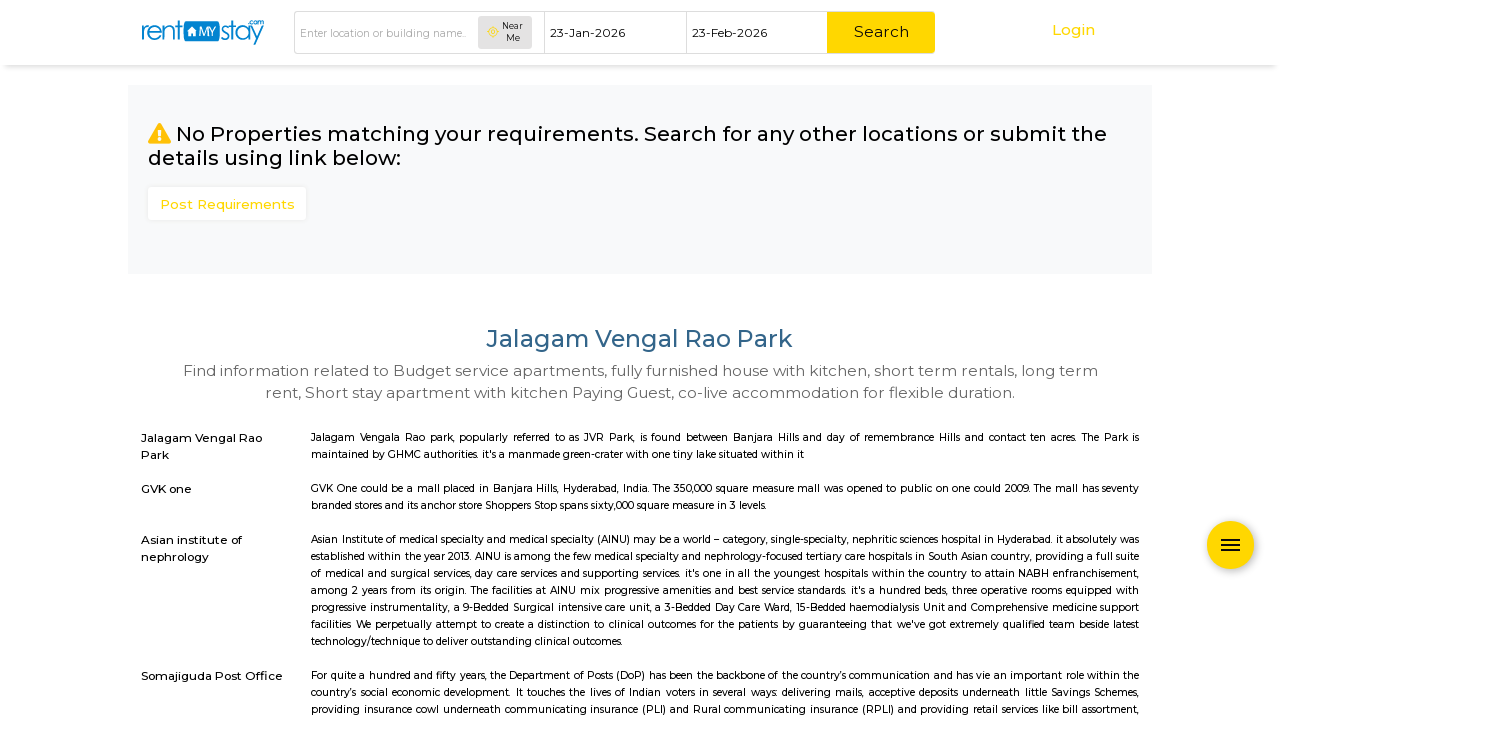

--- FILE ---
content_type: text/html; charset=UTF-8
request_url: https://www.rentmystay.com/near/MTE2Nw/Jalagam-Vengal-Rao-Park
body_size: 33192
content:


<!DOCTYPE html>
<!--[if lt IE 7]>      <html class="no-js lt-ie9 lt-ie8 lt-ie7"> <![endif]-->
<!--[if IE 7]>         <html class="no-js lt-ie9 lt-ie8"> <![endif]-->
<!--[if IE 8]>         <html class="no-js lt-ie9"> <![endif]-->
<!--[if gt IE 8]><!-->
<html class="no-js">
<!--<![endif]-->

<head>
    <meta charset="utf-8">
    <meta http-equiv="X-UA-Compatible" content="IE=edge">
    <meta name="viewport" content="width=device-width, initial-scale=1.0, maximum-scale=1.0, user-scalable=no"/>
    <base href="https://www.rentmystay.com/"/>
    <title>Semi and Furnished house, service apartment, paying guest for rent near Jalagam Vengal Rao Park | Alt Service Apartment</title>
<meta name="title" content="Semi and Furnished house, service apartment, paying guest for rent near Jalagam Vengal Rao Park | Alt Service Apartment"/>
<meta name="description" content="Find Semi and Furnished house, service apartment, paying guest for rent near Jalagam Vengal Rao Park, Starts 7k/month service apartment, paying guest, semi and furnished houses, to book call 8722644000">
<meta name="keywords" content="Starts 7K, Furnished House, Semi Furnished Flat, service apartment,Paying guest, Studio Rooms, 1bhk, 2bhk, shared house near Jalagam Vengal Rao Park"/>
<meta name="author" content="rentmystay.com">
<meta property="fb:app_id" content="1393936557534944">
<meta property="og:site_name" content="RentMyStay.com">
<meta property="og:title" content="Semi and Furnished house, service apartment, paying guest for rent near Jalagam Vengal Rao Park">
<meta property="og:type" content="website"/>
<meta property="og:url" content="https://www.rentmystay.com/near/MTE2Nw/Jalagam-Vengal-Rao-Park">
<meta property="og:image" content="https://www.rentmystay.com/resource/img/home_og.jpg"/>
<meta property="og:description" content="Find Semi and Furnished house, service apartment, paying guest for rent near Jalagam Vengal Rao Park, Starts 7k/month service apartment, paying guest, semi and furnished houses, to book call 8722644000">
<meta property="og:locale" content="en_GB">
<link rel="icon" href="https://rms-resource.s3.ap-south-1.amazonaws.com/fav1.ico">
<meta name="twitter:card" content="Starts 7K, Furnished House, Semi Furnished Flat, service apartment,Paying guest, Studio Rooms, 1bhk, 2bhk, shared house near Jalagam Vengal Rao Park">
<meta name="twitter:site" content="RentMyStay.com">
<meta name="twitter:title" content="Semi and Furnished house, service apartment, paying guest for rent near Jalagam Vengal Rao Park | Alt Service Apartment">
<meta name="twitter:description" content="Find Semi and Furnished house, service apartment, paying guest for rent near Jalagam Vengal Rao Park, Starts 7k/month service apartment, paying guest, semi and furnished houses, to book call 8722644000">

<link rel="canonical" href="https://www.rentmystay.com/near/MTE2Nw/Jalagam-Vengal-Rao-Park/all"/>
<link rel="alternate" href="https://www.rentmystay.com/near/MTE2Nw/Jalagam-Vengal-Rao-Park" hreflang="en">
<link rel="alternate" href="https://www.rentmystay.com/near/MTE2Nw/Jalagam-Vengal-Rao-Park" hreflang="x-default">
<link rel="shortcut icon" href="https://www.rentmystay.com/favicon.ico?v=4"/>
<link href="//plus.google.com/100387119998128921956" rel="publisher"/>

<!-- <script async src="//www.googletagmanager.com/gtag/js?id=AW-877911728"></script> 
<script>
  window.dataLayer = window.dataLayer || [];
  function gtag(){dataLayer.push(arguments);}
  gtag('js', new Date());
  gtag('config', 'UA-47053403-1');
</script> -->

<script async src="https://www.googletagmanager.com/gtag/js?id=G-PS8X3FSS7X"></script>
<script>window.dataLayer=window.dataLayer||[];function gtag(){dataLayer.push(arguments);}gtag('js',new Date());gtag('config','G-PS8X3FSS7X');</script>

<!-- Global site tag (gtag.js) - Google Ads: 341213439 --> 
<!-- <script async src="https://www.googletagmanager.com/gtag/js?id=AW-341213439"></script> <script> window.dataLayer = window.dataLayer || []; function gtag(){dataLayer.push(arguments);} gtag('js', new Date()); gtag('config', 'AW-341213439'); </script> -->

<script type="text/javascript">(function(c,l,a,r,i,t,y){c[a]=c[a]||function(){(c[a].q=c[a].q||[]).push(arguments)};t=l.createElement(r);t.async=1;t.src="https://www.clarity.ms/tag/"+i;y=l.getElementsByTagName(r)[0];y.parentNode.insertBefore(t,y);})(window,document,"clarity","script","5svl55lbgy");</script>
<script data-react-helmet="true" type="application/ld+json">
  {
    "@context" : "https://schema.org",
    "@type" : "Organization",
    "Name" : "RentMyStay",
    "URL" : "https://www.rentmystay.com",
    "contactPoint" : [{
    "@type" : "ContactPoint",
    "telephone" : "+91-8722644000",
    "contactType" : "Customer Service"
    }],
    "logo" : "https://www.rentmystay.com/resource/img/logo99.png",
    "sameAs" : [
    "https://www.facebook.com/rentmystay",
    "https://in.linkedin.com/company/rentmystay",
    "https://www.instagram.com/rentmystay/",
    "https://www.youtube.com/channel/UCwPbJaYcqBJqaTn-yxXFMHg"
    ]
  }
</script>
<script type="text/javascript">var Tawk_API=Tawk_API||{},Tawk_LoadStart=new Date();(function(){var s1=document.createElement("script"),s0=document.getElementsByTagName("script")[0];s1.async=true;s1.src='//embed.tawk.to/54b8dc6a289aef47544239ba/default';s1.charset='UTF-8';s1.setAttribute('crossorigin','*');s0.parentNode.insertBefore(s1,s0);Tawk_API.onPrechatSubmit=function(data){$.ajax({type:"POST",url:'https://www.rentmystay.com/Rentals/tawk_lead/',data:{dat:data},});};Tawk_API.onOfflineSubmit=function(data){$.ajax({type:"POST",url:'https://www.rentmystay.com/Rentals/tawk_lead_off/',data:{datta:data},});};})();</script>    <!-- css group start -->
    <link href="https://fonts.googleapis.com/css?family=Montserrat:400,500,700" rel="stylesheet" media="screen">

<link rel="stylesheet" type="text/css" href="https://rms-resource.s3.ap-south-1.amazonaws.com/css/fab3.min.css" media="screen">

<!-- <link rel="stylesheet" type="text/css" href="https://7d5adc66d24881b36c8b-c7d236cd4d964e89fc66be1fc0f48d05.ssl.cf6.rackcdn.com/css/customz3.min.css" media="screen"> -->
<link rel="stylesheet" type="text/css" href="https://www.rentmystay.com/resource/css/server_css4.css"/> 
 <!-- <link rel="stylesheet" type="text/css" href="/home/assets/css/customz3.min.css" media="screen">
<link rel="stylesheet" type="text/css" href="/home/assets/css/fab3.min.css" media="screen">  --> 



<!-- Font Awesome -->
<link rel="stylesheet" href="https://use.fontawesome.com/releases/v5.15.4/css/all.css" media="screen">
<!-- <link href="https://cdnjs.cloudflare.com/ajax/libs/bootstrap-datepicker/1.7.1/css/bootstrap-datepicker.min.css" rel="stylesheet"/> -->

<link rel="apple-touch-icon" sizes="57x57" href="https://rms-resource.s3.ap-south-1.amazonaws.com/fav1.ico">
<link rel="apple-touch-icon" sizes="60x60" href="https://rms-resource.s3.ap-south-1.amazonaws.com/fav1.ico">
<link rel="apple-touch-icon" sizes="72x72" href="https://rms-resource.s3.ap-south-1.amazonaws.com/fav1.ico">
<link rel="apple-touch-icon" sizes="76x76" href="https://rms-resource.s3.ap-south-1.amazonaws.com/fav1.ico">
<link rel="apple-touch-icon" sizes="114x114" href="https://rms-resource.s3.ap-south-1.amazonaws.com/fav1.ico">
<link rel="apple-touch-icon" sizes="120x120" href="https://rms-resource.s3.ap-south-1.amazonaws.com/fav1.ico">
<link rel="apple-touch-icon" sizes="144x144" href="https://rms-resource.s3.ap-south-1.amazonaws.com/fav1.ico">
<link rel="apple-touch-icon" sizes="152x152" href="https://rms-resource.s3.ap-south-1.amazonaws.com/fav1.ico">
<link rel="apple-touch-icon" sizes="180x180" href="https://rms-resource.s3.ap-south-1.amazonaws.com/fav1.ico">
<link rel="icon" type="image/png" sizes="192x192" href="https://rms-resource.s3.ap-south-1.amazonaws.com/fav1.ico">
<link rel="icon" type="image/png" sizes="32x32" href="https://rms-resource.s3.ap-south-1.amazonaws.com/fav1.ico">
<link rel="icon" type="image/png" sizes="96x96" href="https://rms-resource.s3.ap-south-1.amazonaws.com/fav1.ico">
<link rel="icon" type="image/png" sizes="16x16" href="https://rms-resource.s3.ap-south-1.amazonaws.com/fav1.ico">    <!-- css group end -->
    <style type="text/css">@media (min-width:992px){.container{max-width:80%!important}}.page-item .page-link{display:unset;background-color:unset!important}.rm-subinfo .link li:after{content:"";border-right:1px solid #000;margin-left:5px;margin-right:5px}.rm-subinfo .link li:last-child:after{display:none}@media screen and (min-width:480px){#imgpad{padding-right:0}#descpad{padding-left:0}}.bs-search-link.lite a::after{content:unset;border-right:unset;margin-left:unset}.bs-search-link.lite span.title::after{content:"";border-right:1px solid #000;margin-left:5px;margin-right:5px}.range-slider{height:3px;position:relative;background-color:#e1e9f6;border-radius:1px}.range-selected{height:100%;left:0%;right:0%;position:absolute;border-radius:5px;background-color:#ffd700}.range-input{position:relative}.range-input input{position:absolute;width:100%;height:5px;top:-5px;background:none;pointer-events:none;-webkit-appearance:none;-moz-appearance:none}.range-input input::-webkit-slider-thumb{height:15px;width:15px;border-radius:60%;border:2px solid #ffd700;background-color:#fff;pointer-events:auto;-webkit-appearance:none}.range-input input::-moz-range-thumb{height:15px;width:15px;border-radius:60%;border:2px solid #ffd700;background-color:#fff;pointer-events:auto;-moz-appearance:none}.range-price{margin:30px 0;width:100%;display:flex;justify-content:center;align-items:center}.range-price label{margin-right:5px}.range-price input{width:100px;padding-top:2px}.range-price input:first-of-type{margin-right:15px}</style>
    <script type="application/ld+json">
    {
      "@context": "https://schema.org",
      "@type": "BreadcrumbList",
      "itemListElement": [
      {
        "@type": "ListItem",
        "position": 1,
        "name": "houses for Rent",
        "item": "https://www.rentmystay.com/"
      }
      
    ,{"@type":"ListItem","position":"2","name": "house for rent near Jalagam-Vengal-Rao-Park","item":"https://www.rentmystay.com/near/MTE2Nw/Jalagam-Vengal-Rao-Park/"}   ]}
</script>
<script type="application/ld+json">
    {
      "@context": "https://schema.org",
      "@type": "FAQPage",
      "mainEntity": [
            {"@type": "Question","name": "How to find a house for rent near Jalagam Vengal Rao Park?","acceptedAnswer": {
          "@type": "Answer","text": "Jalagam Vengal Rao Park is located at Jalagam Vengalrao Park, Green Valley, Banjara Hills, Hyderabad, Telangana 500034, India. There are many furnished flats with kitchen, semi funished houses, service apartments, paying guest available near Jalagam Vengal Rao Park. choose from results below " }},{"@type": "Question","name": "Does the house house come with kitchen  near Jalagam Vengal Rao Park?","acceptedAnswer": {
          "@type": "Answer","text": "Yes, if you choose studio, 1 bhk, 2 bhk, 3+ bhk houses they all come with kitchen. In fully furnished houses the kitchen is also equipped with Stove, vessels, cooker etc., so you can cook your home food. Renting furnished house with kitchen is best alternative to service apartment with kitchen or hotels for extended stays." }},{"@type": "Question","name": "Do I need to pay brokerage to book house near Jalagam Vengal Rao Park?","acceptedAnswer": {
          "@type": "Answer","text": "No, with RentMyStay you do not need to pay any brokerage to book a house or place anywhere! We promote no brokerage!" }},{"@type": "Question","name": "Do I get food in any house that I book  near Jalagam Vengal Rao Park?","acceptedAnswer": {
          "@type": "Answer","text": "No, unless explicitly mentioned you will not get any food with any of the properties you book on RentMyStay! Some properties offer food for an additional cost. You can check before you book." }},{"@type": "Question","name": "Is the house that I see on RentMyStay near Jalagam Vengal Rao Park safe?","acceptedAnswer": {
          "@type": "Answer","text": "Yes, we constantly gather feedback from our customers and the property you book are safe, any issues contact RentMyStay to get the issue resolved! We do provide site visits if you want to visit the place before you book" }},{"@type": "Question","name": "What should I check when I book a house near Jalagam Vengal Rao Park.?","acceptedAnswer": {
          "@type": "Answer","text": "Check the exact location, amenities mentioned, price etc., before you book, if required we will help you arrange a site visit!" }},{"@type": "Question","name": "Are there any hospitals  near Jalagam Vengal Rao Park?","acceptedAnswer": {
          "@type": "Answer","text": "Some of the hospital near by are   <a href='https://www.rentmystay.com/near/MTA1NA/NIMS-hospital'>NIMS hospital</a> located approx 1 kms,  <a href='https://www.rentmystay.com/near/MTAzNw/Yashodha-Hospital'>Yashodha Hospital</a> located approx 1 kms,  <a href='https://www.rentmystay.com/near/MTA0MQ/Yashodha-Hospital'>Yashodha Hospital</a> located approx 1 kms,  etc." }},{"@type": "Question","name": "Are there any Schools  near Jalagam Vengal Rao Park?","acceptedAnswer": {
          "@type": "Answer","text": "Near by Schools, colleges are  <a href='https://www.rentmystay.com/near/MTA1Mw/Gandhi-hospital-and-medical-college'>Gandhi hospital and medical college</a> with approx in 7 kms,  <a href='https://www.rentmystay.com/near/MTIwOA/Vasavi-College-of-Engineering'>Vasavi College of Engineering</a> with approx in 10 kms,  <a href='https://www.rentmystay.com/near/MTIwNg/Osmania-University'>Osmania University</a> with approx in 10 kms,  etc." }},{"@type": "Question","name": "Any malls, hotels  near Jalagam Vengal Rao Park?","acceptedAnswer": {
          "@type": "Answer","text": "Few of the Malls near by are   <a href='https://www.rentmystay.com/near/MTExNg/MPM-Timesquare-Mall'>MPM Timesquare Mall</a> ( 1 kms),  <a href='https://www.rentmystay.com/near/MTEwOQ/City-center-mall'>City center mall</a> ( 1 kms),  <a href='https://www.rentmystay.com/near/MTExMw/Lumbini-Jewel-Mall'>Lumbini Jewel Mall</a> ( 2 kms),  etc." }},{"@type": "Question","name": "Neary by Stations  near Jalagam Vengal Rao Park?","acceptedAnswer": {
          "@type": "Answer","text": "Nearest train or metro stations are   <a href='https://www.rentmystay.com/near/MTEzNA/Yusafguda-Metro-station'>Yusafguda Metro station</a> approx distance of 2 kms,  <a href='https://www.rentmystay.com/near/MTEyMA/Madhuranagar-metro-station'>Madhuranagar metro station</a> approx distance of 3 kms,  <a href='https://www.rentmystay.com/near/MTEyNg/SR-nagar-metro-station'>SR nagar metro station</a> approx distance of 3 kms, " }}      ]
    }
</script>
</head>

<body class="wh-min">

    <!--[if lt IE 7]>
            <p class="browsehappy">You are using an <strong>outdated</strong> browser. Please <a href="#">upgrade your browser</a> to improve your experience.</p>
        <![endif]-->
    <!-- header start -->
    <header class="header-parent">
    <style type="text/css">@media only screen and (max-width:992px){.header-parent .bs-header .navbar-nav .login-link,.header-parent .bs-header .navbar-nav .spl-link{width:100%;text-align:center}.header-parent .bs-header .navbar-collapse.show{height:40vh!important}}.header-parent .bs-header .logo-stick{display:block;flex:0!important}.header-parent .bs-header .navbar-collapse{flex-grow:0;margin:auto!important}.ui-menu{list-style:none;padding:0;margin:0;display:block;outline:0;border-radius:8px}.ui-menu .ui-menu-item-wrapper{position:relative;padding:3px 1em 3px .4em}.ui-menu .ui-menu-item{margin:0;cursor:pointer}.ui-widget-content{border:1px solid #ddd;background:#fff;color:#333}/Helvetica,sans-serif/
.ui-widget {font-family:Arial;font-size:14px}.ui-menu{list-style:none;padding:0;margin:0;display:block;outline:0;border-radius:16px}.ui-autocomplete{position:absolute;top:0;left:0;cursor:default}.ui-front{z-index:100}.ui-state-active,.ui-widget-content .ui-state-active,.ui-widget-header .ui-state-active,a.ui-button:active,.ui-button:active,.ui-button.ui-state-active:hover{color:#fff;border:1px solid #000;background:#33658a;border-radius:8px}</style>
    <!-- <div class="bs-top-bar">
        <div class="container">
            <div class="row">
                <div class="col-md-8">
                    <div class="tp-cntbx">
                        <div class="contact-no">
                            <span>
                                <i class="icon-phone"></i>
                            </span>
                            <span>
                                <a href="tel:+91 8722644000">+91 8722644000 </a>
                            </span>
                        </div>
                        <div class="mail-box">
                            <span>
                                <i class="icon-envelope-01"></i>
                            </span>
                            <span>
                                <a href="mailto:contact@rentmystay.com">contact@rentmystay.com</a>
                            </span>
                        </div>
                    </div>
                </div>
                <div class="col-md-4">
                        <div class="media-link">
                            <a href="https://www.linkedin.com/company/rentmystay?trk=biz-companies-cym" target="_blank"><i class="icon-linkedin-1"></i></a>
						<a href="https://www.facebook.com/rentmystay" target="_blank"><i class="icon-facebook" ></i></a>
						<a href="https://www.instagram.com/rentmystay/" target="_blank"><i class="icon-instagram"></i></a>
						<a href="https://twitter.com/rentmystay" target="_blank"><i class="icon-twitter" ></i></a>
						<a href="https://www.youtube.com/channel/UCwPbJaYcqBJqaTn-yxXFMHg" target="_blank"><i class="icon-youtube"></i></a>
                        </div>
                </div>
            </div>
        </div>
    </div> -->
    <div class="bs-header home-head">
        <div class="container">
            <nav class="navbar navbar-expand-lg ">
                <a class="navbar-brand logo-home" href="https://www.rentmystay.com/"><img src="https://www.rentmystay.com/resource/home/assets/images/logo.svg" alt="Logo"></a>
                <a class="navbar-brand logo-stick" href="https://www.rentmystay.com/"><img src="https://www.rentmystay.com/resource/home/assets/images/logo-dark.svg" alt="Logo"></a>
                
                <button class="navbar-toggler" type="button" data-toggle="collapse" data-target="#navbarSupportedContent" aria-controls="navbarSupportedContent" aria-expanded="false" aria-label="Toggle navigation">
                    <!-- <span class="navbar-toggler-icon"></span> -->
                    <!-- <span class="desktop icon-square"></span> -->
                    <!-- <span class="sticky-part icon-square"></span> -->
                    <span class="desktop icon-Icon-ionic-ios-search"></span>
                    <span class="sticky-part icon-Icon-ionic-ios-search"></span>
                </button>
                                <ul class="navbar-nav ml-auto d-lg-none">
                    <li class="nav-item">
                        <a class="nav-link login-link d-block" href="https://www.rentmystay.com/account/Sign_in">Login</a>
                    </li>
                </ul>
                
                <div class="collapse navbar-collapse" id="navbarSupportedContent">
                    <ul class="navbar-nav ml-auto">
                        <li class="nav-item active">
                            <a class="nav-link property" href="https://www.rentmystay.com/owner/list_my_home">Post Your Property <span class="sr-only">(current)</span></a>
                        </li>
                        <li class="nav-item">
                            <div class="bs-form typ-head-frm">
                                <form action="https://www.rentmystay.com/Home/searchbar" method="POST" name="frm_headsearch">
                                    <div class="frm-parent">
                                        <div class="form-group">
                                            <!-- <label for="exampleInputEmail1">Location</label> -->
                                            <div class="near-prent">
                                                <input type="text" name="search_cityy" id="search_cityy" class="form-control search" aria-describedby="emailHelp" placeholder="Enter location or building name.." autocomplete="off" required onkeyup="getScLoc(this.value)">
                                                <div class="near-me">
                                                    <button type="button" id="nearme" onclick="getLocation()">
                                                        <span class="icon-precision"></span>
                                                        <span class="txt">Near Me</span>
                                                    </button>
                                                </div>
                                            </div>
                                        </div>
                                        <div class="form-group bs-datepicker">
                                            <!-- <label for="exampleInputEmail1">Move In</label> -->
                                            <div class="sandbox-container date-picker">
                                                <input type="text" name="check_fromd" data-date-format="dd-M-yyyy" id="check_fromd" placeholder="Move In Date" data-date-start-date="23-Jan-2026" autocomplete="off">
                                            </div>

                                        </div>
                                        <div class="form-group">
                                            <!-- <label for="exampleInputEmail1">Move Out</label> -->
                                            <div class="sandbox-container date-picker">
                                                <input type="text" name="check_tod" data-date-format="dd-M-yyyy" id="check_tod" placeholder="Move Out Date" data-date-start-date="23-Jan-2026" data-date-end-date="23-Mar-2026" autocomplete="off">
                                            </div>
                                        </div>
                                        <div class="bs-button typ-submit">
                                            <button type="submit" class="btn ">Search</button>
                                        </div>
                                    </div>
                                </form>
                            </div>
                        </li>
                        <!-- <li class="nav-item">
                            <a class="nav-link spl-link" href="User/special_offer">Special Offers</a>
                        </li> -->
                        
                                                <li class="nav-item d-none d-sm-none d-lg-block" style="margin-left: 10%;">
                            <a class="nav-link login-link" href="https://www.rentmystay.com/account/Sign_in">Login</a>
                        </li>
                                            </ul>
                </div>
            </nav>
        </div>
    </div>
</header>
<script src="https://ajax.googleapis.com/ajax/libs/jquery/3.4.1/jquery.min.js"></script>
<script src="https://code.jquery.com/ui/1.13.2/jquery-ui.js"></script>
<script type="text/javascript">
    
    $jq = $.noConflict();
    function getScLoc(searchText) {
            let modifiedNames = '';
            if(searchText.trim()!=='') {
               searchText=searchText.replace(/[(),/[?. ]+/g, ' ').trim();
               $jq.ajax({
                       method: 'GET',
                       url: `https://www.rentmystay.com/Home/get_loc_options2/`+searchText
                       //headers: {'Content-Type': undefined},
                     }).then(function(data){
                        var result = JSON.parse(data);
                        if(result.length!=0){
                           modifiedNames = result.map(function(array){
                                                 return array['place_title']+"/"+array['city'];
                        });

                        $jq( "#search_cityy" ).autocomplete({
                        source: modifiedNames,
                         minLength: 0,
                        }).autocomplete('search','');
                    }
                             
                     }); 


            }
        }
    function getLocation(){
            if (navigator.geolocation) {
                    navigator.geolocation.getCurrentPosition(function(position){
                        $.ajax({
                            type: 'POST',
                            data:{'lat':position.coords.latitude,'lng':value=position.coords.longitude},
                            url: 'https://www.rentmystay.com/Home/get_location',
                            dataType  : 'json'
                        }).success(function(data){
                            document.getElementById('search_cityy').value=data.location;
                        }).fail(function(data){ 

                        });
                    });
                }else{ 
                    alert("This feature is not supported by this browser!");
                }
        }
    document.getElementById('check_fromd').value='23-Jan-2026';
    document.getElementById('check_tod').value='23-Feb-2026';
    </script>    <!-- header end -->
        <div id="loading1" style="height:80vh;display: flex;justify-content: center;align-items: center;">
      <center><img alt=Loading title=loading src="https://www.rentmystay.com//resource/img/commonloader.gif" width="40" height="40"></center>
    </div>
    <main class="home" data-ng-app="myApp" data-ng-controller='myCtrl' style="display: none;">

        <section>
            <div class="container mt-4 bg-light p-4" data-ng-show="(noresults=='noresults' || (fruit | filter:colourFilter).length ==0) || not_found ">
                <br>
                <h4><i class="fas fa-exclamation-triangle text-warning"></i> No Properties matching your requirements. Search for any other locations or submit the details using link below:</h4>
                <div class="bs-button typ-visit title">
                    <a href="User/requirement/1" data-fancybox-type="iframe" class="btn btnVisit">Post Requirements</a>
                </div>
                <br><br>
            </div>
            <div class="container-fluid" data-ng-if="(fruit | filter:colourFilter).length > 0">
                <div class="row p-3 text-center d-md-none">
                    <div class="col-6 border-right callsec">
                        <p class="txt">
                            <a href="tel:+918722644000"><i class="fas fa-phone-alt" style="color: #FFD700;"></i>&nbsp;+91-8722644000</a>
                        </p>
                    </div>
                    <div class="col-6 iconset">
                        <a href="javascript:showHideFilter()"><i class="fas fa-list"></i>&nbsp;&nbsp;Filter</a>
                    </div>
                </div>
                <div class="listing-section" style="background-color: #F8F8F8;">
                    <aside class="bs-side-fliter" id="filter" onfocusout="hideFilter()">
                        <div class="sidebar-header">
                            <div class="bs-heading typ-filter">
                                <h4 class="title">Sorted By</h4>
                            </div>
                            <div class="bs-button typ-clear typ-stickbtn">
                                <button class="btn clear" data-ng-click="Reset()">Clear All</button>
                            </div>

                        </div>
                        <div class="filters">
                            <div class="bs-form typ-filterfrm">
                                <form>
                                    <div class="frm-alignments">
                                        <!-- <div class="bs-checkbox">
                                            <label class="custom-control black-checkbox" data-ng-click="MonthFilteration('All')">
                                                <input type="radio" name="options" class="fill-control-input" id="all" >
                                                <span class="fill-control-indicator"></span>
                                                <span class="fill-control-description">All</span>
                                            </label>
                                        </div> -->

                                        <div class="bs-checkbox">
                                            <label class="custom-control black-checkbox" data-ng-click="sort('recommend')">
                                                <input type="radio" name="sort" class="fill-control-input" id="recommend">
                                                <span class="fill-control-indicator"></span>
                                                <span class="fill-control-description">Recommended</span>
                                            </label>
                                        </div>
                                        <div class="bs-checkbox">
                                            <label class="custom-control black-checkbox" data-ng-click="sort('distance')">
                                                <input type="radio" name="sort" class="fill-control-input" id="distance" checked>
                                                <span class="fill-control-indicator"></span>
                                                <span class="fill-control-description">Distance</span>
                                            </label>
                                        </div>
                                        <div class="bs-checkbox">
                                            <label class="custom-control black-checkbox" data-ng-click="sort('rent')">
                                                <input type="radio" name="sort" id="LowToHigh" class="fill-control-input">
                                                <span class="fill-control-indicator"></span>
                                                <span class="fill-control-description">Price Low to High</span>
                                            </label>
                                        </div>
                                        <div class="bs-checkbox">
                                            <label class="custom-control black-checkbox" data-ng-click="sort('-rent')">
                                                <input type="radio" name="sort" id="HighToLow" class="fill-control-input">
                                                <span class="fill-control-indicator"></span>
                                                <span class="fill-control-description">Price High to Low</span>
                                            </label>
                                        </div>
                                                                
                                    </div>
                                    <div class="frm-alignments">
                                        <div class="bs-heading typ-fliter">
                                            <h4 class="title">
                                                Filters
                                            </h4>
                                        </div>

                                        <div class="bs-checkbox">
                                            <label class="custom-control black-checkbox">
                                                <input type="radio" name="options" class="fill-control-input" id="daily" data-ng-click="MonthFilteration('Daily')">
                                                <span class="fill-control-indicator"></span>
                                                <span class="fill-control-description">Daily</span>
                                            </label>
                                        </div>
                                        <div class="bs-checkbox">
                                            <label class="custom-control black-checkbox">
                                                <input type="radio" name="options" class="fill-control-input" id="st" data-ng-click="MonthFilteration('Monthly')">
                                                <span class="fill-control-indicator"></span>
                                                <span class="fill-control-description">Flexi Rent</span>
                                            </label>
                                        </div>
                                        <div class="bs-checkbox">
                                            <label class="custom-control black-checkbox">
                                                <input type="radio" name="options" class="fill-control-input" id="lt" data-ng-click="MonthFilteration('6+Months')">
                                                <span class="fill-control-indicator"></span>
                                                <span class="fill-control-description">Regular Rent</span>
                                            </label>
                                        </div><br>
                                        <div class="bs-heading typ-fliter">
                                            <h4 class="title">
                                                Price Range ({{rent_basis}})
                                            </h4>
                                        </div>
                                        
                                         <div class="range">
                                           <div class="range-slider">
                                             <span class="range-selected"></span>
                                           </div>
                                           <div class="range-input">
                                             <input type="range" class="min" min="5000" max="50000" onchange="rangerSlider()" value="5000" step="1000" id="min_ranger">
                                             <input type="range" class="max" min="5000" max="50000" onchange="rangerSlider()" value="50000" step="1000" id="max_ranger">
                                           </div>
                                           <div class="range-price" style="margin-top: 2px;">
                                                ₹<input type="text" style="border:none;font-size: 12px;" name="min" id="min_price" value="5000" readonly>
                                                ₹<input type="text" style="border:none;font-size: 12px;text-align:right;width:43px;" name="max" id="max_price" value="50000" readonly>
                                            </div>
                                         </div> 
                                        
                                    </div>
                                    <div class="frm-alignments">
                                        <div class="bs-heading typ-fliter">
                                            <h4 class="title">
                                                Furnished Type
                                            </h4>
                                        </div>
                                        <div class="bs-checkbox">
                                            <label class="custom-control black-checkbox" data-ng-click="filterFurnish('Fully Furnished')">
                                                <input type="radio" name="furnishedtype" class="fill-control-input" id="full-furnish">
                                                <span class="fill-control-indicator"></span>
                                                <span class="fill-control-description">Fully Furnished</span>
                                            </label>
                                        </div>
                                        <div class="bs-checkbox">
                                            <label class="custom-control black-checkbox" data-ng-click="filterFurnish('Semi Furnished')">
                                                <input type="radio" name="furnishedtype" class="fill-control-input" id="semi-furnish">
                                                <span class="fill-control-indicator"></span>
                                                <span class="fill-control-description">Semi Furnished</span>
                                            </label>
                                        </div>

                                    </div>
                                    <div class="frm-alignments">
                                        <div class="bs-heading typ-fliter">
                                            <h4 class="title">
                                                Room Type
                                            </h4>
                                        </div>
                                        <!-- <div class="bs-checkbox">
                                            <label class="custom-control black-checkbox" data-ng-click="filterRoom('Room');">
                                                <input type="radio" name="roomtype" class="fill-control-input" ng-checked="checkRoom" id="room">
                                                <span class="fill-control-indicator"></span>
                                                <span class="fill-control-description">Room</span>
                                            </label>
                                        </div> -->
                                        <div class="bs-checkbox">
                                            <label class="custom-control black-checkbox" data-ng-click="filterRoom('Studio')">
                                                <input type="radio" name="roomtype" class="fill-control-input" ng-checked="checkStudio" id="studio">
                                                <span class="fill-control-indicator"></span>
                                                <span class="fill-control-description">Studio</span>
                                            </label>
                                        </div>
                                        <div class="bs-checkbox">
                                            <label class="custom-control black-checkbox" data-ng-click="filterRoom('1BHK')">
                                                <input type="radio" name="roomtype" class="fill-control-input" ng-checked="check1BHK" id="1bhk">
                                                <span class="fill-control-indicator"></span>
                                                <span class="fill-control-description">1BHK</span>
                                            </label>
                                        </div>
                                        <div class="bs-checkbox">
                                            <label class="custom-control black-checkbox" data-ng-click="filterRoom('2BHK')">
                                                <input type="radio" name="roomtype" class="fill-control-input" ng-checked="check2BHK" id="2bhk">
                                                <span class="fill-control-indicator"></span>
                                                <span class="fill-control-description">2BHK</span>
                                            </label>
                                        </div>
                                    </div>
                                    
                                </form>
                            </div>
                        </div>
                    </aside>
                    <section class="extrawidth">
                        <div class="bs-listing__content">
                            <div class="ListingContentHeader" style="width: 100%">
                                <div class="bs-heading typ-listheader">
                                    <h1 class="title">{{(fruit | filter:furnishFilter | filter:roomFilter ).length+50 | ceilValue}}+ Semi and Furnished house, service apartment, paying guest for rent near Jalagam Vengal Rao Park without Brokerage</h1>
                                </div>
                                <div class="callsec">
                                    <p class="txt">
                                        <a href="tel:+918722644000"><i class="fas fa-phone-alt" style="color: #FFD700;"></i>&nbsp;+91-8722644000</a>
                                    </p>
                                </div>
        
                                <div class="mapsec float-right">
                                   <p class="maptxt">Map</p>
                                 <div class="content">
                                        <label class="switch">
                                            <!-- <input type="checkbox" id="switch-id" onchange ="myFunction()"> -->
                                            <input id='map' type="checkbox" ng-change="sizeno()" data-ng-true-value='true' data-ng-false-value='false' data-ng-model='mapview' data-ng-click="Displaymap(mapview);map()" onchange="myFunction()">
                                            <span class="slider round"></span>
                                        </label>
                                    </div>
                                </div>
                                <!-- <div class="iconset">
                                    <a href="#"><i class="icon-list"></i></a>
                                </div>
                                <div class="iconset">
                                    <a href="#"><i class="icon-Icon-feather-grid-1"></i></a>
                                </div> -->
                            </div>
                        </div>
                        <div class="bs-breadcrumbs mt-0">
                                <nav>
                                    <ol class="breadcrumb pl-4">
                                        <li class="breadcrumb-item"><a href="https://www.rentmystay.com/">Home</a></li>
                                                                                <li class="breadcrumb-item"><a href="/near/MTE2Nw/Jalagam-Vengal-Rao-Park/">Jalagam-Vengal-Rao-Park</a></li>
                                
      
                                                                        </ol>
                                </nav>
                            </div>


                        <!-- <div class="row">
                        <div class="col-12" style=width:100%;height:500px;display:none; id=map_disp data-ng-show="mapview && (fruit | filter:colourFilter).length !=0 ">
                        <div class="stylemap" style=width:100%;height:100% id=dvMap></div>
                        </div>
                        </div> -->


                        <div class="room-show contentA" id="content_a">
                            <div class="row">
                                <div class="col-md-6 col-lg-4" data-ng-repeat="x in fruit | myFormat | filter:furnishFilter | filter:roomFilter | orderBy:order | limitTo:pageSize:pageSize*(currentPage-1)">
                                    <a href="{{x.prop_url}}" target="_blank">
                                        <div class="paddtop-20">
                                            <div style="position:absolute;top:0;left:16px;z-index:2" data-ng-if="x.rms_prop=='RMS Prop'"><img alt="certified" src="[data-uri]">
                                            </div>


                                           <div class="bs-swiper typ-roomshow ">
                                                <div class="swiper-container roomshow-container">
                                                    <div class="swiper-wrapper">
                                                        <div class="swiper-slide text-center" data-ng-repeat="y in x.prop_pics">

                                                            <picture ng-if="y.on_s3_cloud == 1" class="room-picture">
                                                                    <source media="(min-width: 300px)" ng-srcset="{{y.pic_link}}">
                                                                    <img data-src="{{y.pic_link}}" alt="{{x.title}},{{x.prop_desc}}" style="width:auto;height: 267px;" class='lazy' loading="lazy">
                                                            </picture>
                                                            <picture ng-if="y.on_s3_cloud !=0 && y.on_s3_cloud !=1" class="room-picture">
                                                                    <source media="(min-width: 300px)" ng-srcset="{{y.pic_link}}">
                                                                    <img data-src="{{y.pic_link}}" alt="{{x.title}},{{x.prop_desc}}" style="width:auto;height: 267px;" class='lazy' loading="lazy">
                                                            </picture>
                                                            <picture ng-if="y.on_s3_cloud == 0" class="room-picture">
                                                                    <source media="(min-width: 300px)" ng-srcset="https://www.rentmystay.com/{{y.pic_wp}}">
                                                                    <img data-src="https://www.rentmystay.com/{{y.pic_wp}}" alt="{{x.title}},{{x.prop_desc}}" style="width:auto;height: 267px;" class='lazy' loading="lazy">
                                                            </picture>
                                                            <div style="position:absolute;right:0;bottom:0;z-index:2;background-color:#FFD700;padding: 0px 3px 0px 3px;" data-ng-if="x.avl=='Booked' && x.rms_prop=='RMS Prop'"><p style="color: #0C090A"> Vacant From {{x.available_date}}</p>
                                                            </div>
                                                            <div style="position:absolute;right:0;bottom:0;z-index:2;background-color:#FFD700;padding: 0px 3px 0px 3px;" data-ng-if="x.avl=='notbooked' && x.rms_prop=='RMS Prop'"><p style="color: #0C090A"> Book Now </p>
                                                            </div>
                                                           <div style="position:absolute;right:0;bottom:0;z-index:2;background-color:#FFD700;padding: 0px 3px 0px 3px;" data-ng-if="x.avl=='notavailable' && x.rms_prop=='RMS Prop'"><p style="color: #0C090A">Not Available</p>
                                                            </div>
                                                        </div>
                                                    </div>
                                                    <div class="swiper-button-next room-show-next">
                                                        <i class="icon-back"></i>
                                                    </div>
                                                    <div class="swiper-button-prev room-show-prev">
                                                        <i class="icon-back"></i>
                                                    </div>
                                                </div>
                                            </div>
                                            <div class="bs-cardroom">
                                                <div class="property-info">
                                                    <div class="bs-heading typ-rmttiles wow fadeInUp " data-wow-delay="0.3s">
                                                        <div ng-if="x.rms_prop=='RMS Prop' || x.rms_prop=='Revenue Share'" class="d-flex rm-title-sm d-flex" style="justify-content:space-between;">
                                                            <div class="text-align-left">
                                                            <p><i class="far fa-building" style="color:#FFD700;"></i> {{x.unit_type | uppercase}}-{{x.prop_type | uppercase}}<br>
                                                            <span ng-if="x.rms_prop!='Revenue Share'" class="small text-secondary ">Multiple units available</span></p>
                                                            </div>
                                                            <div class="text-right">
                                                                <p class="text-align-left"><i class="fas fa-map-marker-alt" style="color:#FFD700;text-size-adjust: auto;text-align: left;"></i>&nbsp;{{x.areas==null?place_heading:x.areas}}<br>
                                                               <span class="small text-align-left" style="text-align: left;white-space: nowrap;"><i class="fas fa-street-view text-align-left" style="color:#FFD700;"></i>&nbsp;{{x.distance}} Km Distance</span></p>
                                                            </div>
                                                        </div>
                                                        <!-- <h4 class="rm-title-sm d-flex">{{x.building_name}} <span class="float"></span></h4> -->
                                                        <!-- <h2 class="rm-title-md" style="font-size:15px!important"> <span ng-if="x.furnishing_type=='Fully Furnished'">
                                                            <i class="fas fa-couch" style="color:#FFD700"></i> 
                                                        </span> 
                                                        <span ng-if="x.furnishing_type=='Semi Furnished'">
                                                            <i class="fas fa-home" style="color:#FFD700"></i>
                                                        </span>
                                                        &nbsp;{{x.prop_type | uppercase}}</h2> -->
                                                        
                                                    </div>
                                                    <div class="rm-description">
                                                        <ul style="list-style-type: none;">
                                                            <li ng-if="x.rms_prop=='RMS Prop' || x.rms_prop=='Revenue Share'" style="font-weight: 450;font-size: 14px;"><span ng-if="x.furnishing_type=='Fully Furnished'">
                                                            <i class="fas fa-couch" style="color:#FFD700"></i> 
                                                        </span> 
                                                        <span ng-if="x.furnishing_type=='Semi Furnished'">
                                                            <i class="fas fa-home" style="color:#FFD700"></i>
                                                        </span>{{x.building_name}}&nbsp;{{x.floor}}&nbsp;</li>
                                                         <li ng-if="x.rms_prop!='RMS Prop' && x.rms_prop!='Revenue Share'" style="font-weight: 450;font-size: 14px;"><span ng-if="x.furnishing_type=='Fully Furnished'">
                                                            <i class="fas fa-couch" style="color:#FFD700"></i> 
                                                        </span> 
                                                        <span ng-if="x.furnishing_type=='Semi Furnished'">
                                                            <i class="fas fa-home" style="color:#FFD700"></i>
                                                        </span>{{x.unit_type | uppercase}}-{{x.prop_type | uppercase}}</li>
                                                            <li style="white-space: nowrap;">Max Guests:{{x.max_guests}}</li>
                                                        </ul>
                                                    </div>
                                                    <div class="details" data-ng-if="x.rent!=0 && (Daily || x.rms_prop==null)">
                                                       <div class="add-info bs-heading typ-cards">
                                                            <h4 class="rm-rents">Stay a Night</h4>
                                                            <h2 class="rm-rents-big"> <i class="icon-rupee"></i>{{x.rent | number}}/Night
                                                            </h2>
                                                        </div>
                                                        <div class=" add-info bs-heading typ-cards">
                                                            <h4 class="rm-rents">Stay a Week</h4>
                                                            <h2 class="rm-rents-big"> <i class="icon-rupee"></i>{{x.weekly_rent | number}}/Week
                                                            </h2>
                                                        </div>
                                                    </div>
                                                    <div class="details" data-ng-if="(x.rent==0 && Daily || Monthly || All) && x.monthly_rent!=0 && x.rms_rent!=0 && (x.rms_prop!=null || x.rent==0)">
                                                    <div class="add-info bs-heading typ-cards">
                                                        <h4 class="rm-rents">Regular Rent</h4>
                                                        <h2 class="rm-rents-big">
                                                            <del class="text-danger" ng-if="x.rms_rent != x.org_rms_rent">&#8377;{{x.org_rms_rent}}/Month</del>
                                                        </h2>
                                                        <h2 class="rm-rents-big"><i class="icon-rupee"></i>{{x.rms_rent | number}}/Month
                                                        </h2>

                                                    </div>
                                                    <div class="add-info bs-heading typ-cards">
                                                        <h4 class="rm-rents">Flexi Rent</h4>
                                                        <h2 class="rm-rents-big">
                                                            <del class="text-danger" ng-if="x.monthly_rent != x.org_month_rent">&#8377;{{x.org_month_rent}}/Month</del>
                                                        </h2>
                                                        <h2 class="rm-rents-big"><i class="icon-rupee"></i>{{x.monthly_rent | number}}/Month
                                                        </h2>

                                                        
                                                    </div>
                                                            <!-- <div class="bs-heading typ-cards">
                                                            </div>
                                                        </div> -->
                                                    </div>
                                                    <div class="details" data-ng-if="((x.rent==0 && x.monthly_rent==0 && Daily) || (x.monthly_rent==0 && (Monthly || All)) || SixMonths) && x.rms_rent!=0 && (x.rms_prop!=null || x.rent==0 && x.monthly_rent==0)">
                                                       <div class=" add-info bs-heading typ-cards">
                                                            <h4 class="rm-rents">Regular Rent</h4>
                                                            <h2 class="rm-rents-big"> <i class="icon-rupee"></i>{{x.rms_rent | number}}/Month
                                                            </h2>
                                                        </div>
                                                        <div class="add-info bs-heading typ-cards">
                                                            <h4 class="rm-rents">Deposit</h4>
                                                            <h2 class="rm-rents-big"> <i class="icon-rupee"></i>{{x.rms_deposit| number}}
                                                            </h2>
                                                        </div>
                                                       </div>
                                                    <div class="ticket ticket-user" ng-if="x.rms_prop!='RMS Prop'" style="padding-bottom:10px">
                                                      <i class="icon-moneyticket"></i> Pay zero to book now.
                                                    </div>
                                                </div>
                                            </div>
                                        </div>
                                    </a>
                                </div>
                                
                            </div>
                            <div class="bs-pagination">
                                <div class="pagenumber">
                                    <nav aria-label="Page navigation" onclick="lazyLoad_pics()">
                                        <!-- <ul class="pagination">
                                            <li>
                                                <a href="#" aria-label="Previous">
                                                    <span aria-hidden="true">Previous</span>
                                                </a>
                                            </li>
                                            <li class="active"><a href="#">1</a></li>
                                            <li><a href="#">2</a></li>
                                            <li><a href="#">3</a></li>
                                            <li><a href="#">4</a></li>
                                            <li><a href="#">5</a></li>
                                            <li>
                                                <a href="#" aria-label="Next">
                                                    <span aria-hidden="true">Next</span>
                                                </a>
                                            </li>
                                        </ul> -->
                                        <ul class="pagination" ng-click="ScrollTop()" uib-pagination total-items="(fruit | filter:furnishFilter | filter:roomFilter).length" items-per-page="pageSize" ng-model="currentPage" max-size="2" boundary-link-numbers="3" style="margin-bottom: 0px;"></ul>
                                    </nav>
                                </div>
                            </div>

                        </div>
                        <div class="room-show contentB" id="content_b">
                            <div class="row">
                                <div class="col-md-7">
                                    <div class="" data-ng-repeat="x in fruit | myFormat | filter:furnishFilter | filter:roomFilter | orderBy:order | limitTo:pageSize:pageSize*(currentPage-1)">
                                    <a href="{{x.prop_url}}">
                                        <div class="paddtop-20">
                                            <div style="position:absolute;left:16px;z-index:2" data-ng-if="x.rms_prop=='RMS Prop' || x.rms_prop=='Revenue Share'"><img alt=certified src="[data-uri]"></div>
                                            <div class="row">
                                                <div class="col-md-5" id="imgpad">
                                                    <div class="bs-swiper typ-roomshow">
                                                    <div class="swiper-container roomshow-container">
                                                        <div class="swiper-wrapper text-center">
                                                            <picture class="swiper-slide room-picture" data-ng-repeat="y in x.prop_pics">
                                                                    <source media="(min-width: 300px)" ng-srcset="{{y.pic_link}}">
                                                                    <img data-src="{{y.pic_link}}" alt="{{x.title}}" style="height: 260px;max-width: 100%;" class="lazy">
                                                                </picture>
                                                        </div>
                                                        <div class="swiper-button-next room-show-next">
                                                            <i class="icon-back"></i>
                                                        </div>
                                                        <div class="swiper-button-prev room-show-prev">
                                                            <i class="icon-back"></i>
                                                        </div>
                                                    </div>
                                                    </div>
                                                    
                                                </div>
                                                <div class="col-md-7" id="descpad">
                                                   <div class="bs-cardroom h-100">
                                                    <div class="property-info h-100">
                                                        <div class="bs-heading typ-rmttiles wow fadeInUp" data-wow-delay="0.3s">
                                                            <div ng-if="x.rms_prop=='RMS Prop' || x.rms_prop=='Revenue Share'" class="d-flex rm-title-sm d-flex" style="justify-content:space-between;">
                                                                <span><i class="far fa-building" style="color:#FFD700;"></i> {{x.building_name}}</span>
                                                                <p class="text-right">{{x.unit_type | uppercase}}</p><p ng-if="x.rms_prop!='Revenue Share'" class="small text-secondary ">Multiple units available</p>
                                                            </div>
                                                            <h2 class="rm-title-md" style="font-size:17px!important">{{x.title}}</h2>
                                                            <h4 class="rm-title-sm text-secondary" style="font-size:12px!important">
                                                            <span ng-if="x.furnishing_type=='Fully Furnished'">
                                                                <i class="fas fa-couch" style="color:#FFD700"></i> 
                                                            </span> 
                                                            <span ng-if="x.furnishing_type=='Semi Furnished'">
                                                                <i class="fas fa-home" style="color:#FFD700"></i>
                                                            </span>
                                                            &nbsp;{{x.prop_type | uppercase}}</h4>
                                                        </div>
                                                        <br>
                                                        <div class="rm-description">
                                                            <ul style="list-style-type: none;">
                                                                <li><i class="fas fa-map-marker-alt text-secondary"></i>&nbsp;{{x.areas==null?place_heading:x.areas}}</li>
                                                                <li><i class="fas fa-street-view text-secondary"></i>&nbsp;{{x.distance}} Km</li>
                                                                <!-- <li>{{x.prop_type}}</li> -->
                                                                <li><i class="far fa-user text-secondary"></i>&nbsp;Max Guests:{{x.max_guests}}</li>
                                                            </ul>
                                                        </div>
                                                        <div class="details" data-ng-if="x.rent!=0 && (Daily || x.rms_prop==null)">
                                                            <div class="add-info bs-heading typ-cards">
                                                                <h4 class="rm-rents">Stay a Night</h4>
                                                                <h2 class="rm-rents-big"> <i class="icon-rupee"></i>{{x.rent | number}}/Night
                                                                </h2>
                                                            </div>
                                                           <div class="add-info bs-heading typ-cards">
                                                                <h4 class="rm-rents">Stay a Week</h4>
                                                                <h2 class="rm-rents-big"> <i class="icon-rupee"></i>{{x.weekly_rent | number}}/Week
                                                                </h2>
                                                            </div>
                                                        </div>
                                                        <div class="details" data-ng-if="(x.rent==0 && Daily || Monthly || All) && x.monthly_rent!=0 && x.rms_rent!=0 && (x.rms_prop!=null || x.rent==0)">
                                                            <div class="add-info bs-heading typ-cards">
                                                                <h4 class="rm-rents">Regular Rent</h4>
                                                                <h2 class="rm-rents-big"> <i class="icon-rupee"></i>{{x.rms_rent | number}}/Month
                                                                </h2>
                                                            </div>
                                                            <div class="add-info bs-heading typ-cards">
                                                                <h4 class="rm-rents">Flexi Rent</h4>
                                                                <h2 class="rm-rents-big"> <i class="icon-rupee"></i>{{x.monthly_rent | number}}/Month
                                                                </h2>
                                                            </div>
                                                                <!-- <div class="bs-heading typ-cards">
                                                                    <h4 class="rm-rents">Deposit</h4>
                                                                    <h2 class="rm-rents-big"> <i
                                                                            class="icon-rupee"></i>10,000
                                                                    </h2>
                                                                </div> -->
                                                           
                                                                <!-- <div class="bs-heading typ-cards">
                                                                    <h4 class="rm-rents">Deposit</h4>
                                                                    <h2 class="rm-rents-big"> <i
                                                                            class="icon-rupee"></i>{{x.rms_deposit| number}}
                                                                    </h2>
                                                                </div> -->
                                                        </div>
                                                        <div class="details" data-ng-if="((x.rent==0 && x.monthly_rent==0 && Daily) || (x.monthly_rent==0 && (Monthly || All)) || SixMonths) && x.rms_rent!=0 && (x.rms_prop!=null || x.rent==0 && x.monthly_rent==0)">
                                                        <div class="add-info bs-heading typ-cards">
                                                            <h4 class="rm-rents">Regular Rent</h4>
                                                            <h2 class="rm-rents-big"> <i class="icon-rupee"></i>₹{{x.rms_rent | number}}/Month
                                                            </h2>
                                                        </div>
                                                           <!--  <div class="add-info">
                                                                <div class="bs-heading typ-cards">
                                                                    <h4 class="rm-rents">Deposit</h4>
                                                                    <h2 class="rm-rents-big"> <i
                                                                            class="icon-rupee"></i>{{x.rms_deposit| number}}
                                                                    </h2>
                                                                </div>
                                                            </div> -->
                                                        </div>
                                                        <div class="ticket ticket-user" ng-if="x.rms_prop!='RMS Prop'">
                                                           <i class="icon-moneyticket"></i> Pay
                                                                zero to book now.
                                                        </div>
                                                    </div>
                                                    
                                                </div>
                                                </div>
                                                
                                            </div>


                                                
                                            
                                        </div>
                                    </a>
                                </div>


                                </div>


                                <!-- <div class="col-md-5 rmpaddleft">
                                    <div class="bs-map" id="map-contact">
                                        <div class="contact-map">
                                            <div id="map_wrapper">
                                                <div class="map-canvas"></div>
                                            </div>
                                        </div>
                                    </div>

                                </div> -->

                                <!-- showing map -->
                                <div class="col-md-5" style="width:100%; max-height: 100%; display:none;" id=map_disp data-ng-show="mapview && (fruit | filter:colourFilter).length !=0 ">
                                <div class="stylemap" style="width:100%;height:100%" id=dvMap></div>
                                </div>

                                        
                            </div>

                            <!-- <div class="bs-pagination typ-page-center">
                                <div class="pagenumber">
                                    <nav aria-label="Page navigation">
                                        <ul class="pagination">
                                            <li>
                                                <a href="#" aria-label="Previous">
                                                    <span aria-hidden="true">Previous</span>
                                                </a>
                                            </li>
                                            <li class="active"><a href="#">1</a></li>
                                            <li><a href="#">2</a></li>
                                            <li><a href="#">3</a></li>
                                            <li><a href="#">4</a></li>
                                            <li><a href="#">5</a></li>
                                            <li>
                                                <a href="#" aria-label="Next">
                                                    <span aria-hidden="true">Next</span>
                                                </a>
                                            </li>
                                        </ul>
                                    </nav>
                                </div>
                            </div> -->
                            <div class="bs-pagination">
                                <div class="pagenumber">
                                    <nav aria-label="Page navigation" onclick="lazyLoad_pics()">
                                        <ul class="pagination" ng-click="ScrollTop()" uib-pagination total-items="(fruit | filter:furnishFilter | filter:roomFilter | filter:MonthFilter).length" items-per-page="pageSize" ng-model="currentPage" max-size="2" boundary-link-numbers="3" style="margin-bottom: 0px;"></ul>
                                    </nav>
                                </div>
                            </div>

                        </div>
                    </section>
                </div>
            </div>
        </section>
        <section class="lyt-section typ-bg-gray" ng-if="(fruit | filter:colourFilter).length == 0 && (rcmd_prop | filter:colourFilter).length > 0">
            <div class="container">
                <div class="bs-heading text-center">
                    <h4 class="title">Similar houses!</h4>
                </div>
                <div class="bs-swiper typ-rm-property">
                    <div class="swiper-container property-container">
                        <div class="swiper-wrapper">    
                            <div class="swiper-slide" ng-repeat="y in rcmd_prop" style="width: 336.667px; margin-right: 50px;">
                                <a href="https://www.rentmystay.com/Rentals/details/{{y.en_id}}">
                                    <div class="room-content">
                                        <div style="position:absolute;top:0;left:0;z-index:9"><img alt=certified src="[data-uri]"></div>
                                        <div class="wow fadeInUp text-center" data-wow-delay="0.2s">
                                            <picture>
                                                <source media="(min-width: 300px)" ng-srcset="{{y.pic_thumbnail}}">
                                                <img data-src="{{y.pic_thumbnail}}" alt="{{y.title | uppercase}}" style="width:auto;height: 253px;max-width: 100%;" class="lazy" loading="lazy">
                                            </picture>
                                        </div>
                                        <div class="property-info">
                                            <div class="bs-heading typ-rmttiles wow fadeInUp mb-3" data-wow-delay="0.3s">
                                                 <div class="d-flex rm-title-sm d-flex" style="justify-content:space-between;">
                                                    <div class="text-align-left" style="text-align:left;">
                                                        <p><i class="far fa-building" style="color:#FFD700;"></i> {{y.unit_type | uppercase}}-{{y.prop_type | uppercase}}<br>
                                                        <span class="small text-secondary ">Multiple units available</span></p>
                                                    </div>
                                                    <div class="text-right" style="text-align: right;">
                                                        <p class="text-align-left"><i class="fas fa-map-marker-alt" style="color:#FFD700;text-size-adjust: auto;text-align: left;"></i>&nbsp;{{y.pt_area==null?place_heading:y.pt_area}}<br>
                                                        <span class="small text-align-left" style="text-align: left;white-space: nowrap;"><i class="fas fa-street-view text-align-left" style="color:#FFD700;"></i>&nbsp;{{y.distance}} Km Distance</span></p>
                                                    </div>
                                                </div>
                                            </div>
                                            <div class="rm-description">
                                                <ul style="list-style-type: none;">
                                                    <li ng-if="y.rms_prop=='RMS Prop' || y.rms_prop=='Revenue Share'" style="font-weight: 450;font-size: 14px;text-align: left;"><span ng-if="y.furnishing_type=='Fully Furnished'">
                                                    <i class="fas fa-couch" style="color:#FFD700"></i> 
                                                </span> 
                                                <span ng-if="y.furnishing_type=='Semi Furnished'">
                                                    <i class="fas fa-home" style="color:#FFD700"></i>
                                                </span>{{y.building_name}}&nbsp;<span ng-init="floor = (y.floors[0] === 'G' || y.floors == 0) ? 'G Floor' : (y.floors[0] === 'F' || y.floors == 1) ? '1st Floor' : (y.floors[0] === 'S' || y.floors == 2) ? '2nd Floor' : (y.floors[0] === 'T' || y.floors == 3) ? '3rd Floor' : (y.floors >= 4) ? y.floors + 'th Floor' : ''">{{floor}}&nbsp;</span></li>
                                                 <li ng-if="y.rms_prop!='RMS Prop' && y.rms_prop!='Revenue Share'" style="font-weight: 450;font-size: 14px;text-align: left;"><span ng-if="y.furnishing_type=='Fully Furnished'">
                                                    <i class="fas fa-couch" style="color:#FFD700"></i> 
                                                </span> 
                                                <span ng-if="y.furnishing_type=='Semi Furnished'">
                                                    <i class="fas fa-home" style="color:#FFD700"></i>
                                                </span>{{y.unit_type | uppercase}}-{{y.prop_type | uppercase}}</li>
                                                    <li style="white-space: nowrap;">Max Guests:{{y.max_guests}}</li>
                                                </ul>
                                            </div>
                                            <!-- <div class="rm-description">
                                                <ul>
                                                    <li>{{y.area==''?y.city:y.area}}</li>
                                                    <li>Bedroom:{{y.bedrooms}}</li>
                                                    <li>Max Guests:{{y.max_guests}}</li>
                                                </ul>
                                            </div> -->
                                            <div class="details">
                                                <div class="add-info">
                                                    <div class="bs-heading typ-cards" style="text-align: center;">
                                                        <h4 class="rm-rents">Regular rent</h4>
                                                        <h2 class="rm-rents-big">
                                                            <del class="text-danger" ng-if="x.rms_rent != x.org_rms_rent">&#8377;{{x.org_rms_rent}}/Month</del>
                                                        </h2>
                                                        <h2 class="rm-rents-big"> <i class="icon-rupee"></i>{{y.rms_rent | number}}/Month
                                                        </h2>
                                                    </div>
                                                </div>
                                                <div class="add-info">
                                                    <div class="bs-heading typ-cards" style="text-align: center;">
                                                        <h4 class="rm-rents">Flexi rent</h4>
                                                        <h2 class="rm-rents-big">
                                                            <del class="text-danger" ng-if="y.monthly_rent != y.org_month_rent">&#8377;{{y.org_month_rent}}/Month</del>
                                                        </h2>
                                                        <h2 class="rm-rents-big"> <i class="icon-rupee"></i>{{y.monthly_rent | number}}/Month
                                                        </h2>
                                                    </div>
                                                </div>
                                            </div>

                                        </div>
                                        <!-- <div class="property-info">
                                            <div class="bs-heading typ-rmttiles wow fadeInUp mb-3" data-wow-delay="0.3s">
                                                 <div class="d-flex rm-title-sm d-flex" style="justify-content:space-between;">
                                                    <span><i class="far fa-building" style="color:#FFD700;"></i> {{y.building_name}}</span>
                                                    <div class="text-right"><p>{{y.unit_type | uppercase}}</p><p class="small text-secondary ">Multiple units available</p></div>
                                                    
                                                </div>
                                                <h2 class="rm-title-md" style="font-size:17px!important">{{y.title}}</h2>
                                                <h4 class="rm-title-sm text-secondary" style="font-size:12px!important">{{y.prop_type | uppercase}}</h4>
                                            </div>
                                            <div class="rm-description">
                                                <ul>
                                                    <li>{{y.area==''?y.city:y.area}}</li>
                                                    <li>Bedroom:{{y.bedrooms}}</li>
                                                    <li>Max Guests:{{y.max_guests}}</li>
                                                </ul>
                                            </div>
                                            <div class="details">
                                                <div class="add-info">
                                                    <div class="bs-heading typ-cards">
                                                        <h4 class="rm-rents">Flexi rent</h4>
                                                        <h2 class="rm-rents-big"> <i class="icon-rupee"></i>{{y.monthly_rent | number}}/Month
                                                        </h2>
                                                    </div>
                                                </div>
                                                <div class="add-info">
                                                    <div class="bs-heading typ-cards">
                                                        <h4 class="rm-rents">Regular rent</h4>
                                                        <h2 class="rm-rents-big"> <i class="icon-rupee"></i>{{y.rms_rent | number}}/Month
                                                        </h2>
                                                    </div>
                                                </div>
                                            </div>

                                        </div> -->
                                    </div>
                                </a>
                            </div>
                        </div>
                    </div>
                    <div class="swiper-button-next room-prty-next">
                        <i class="icon-back" style="transform: none;"></i>
                    </div>
                    <div class="swiper-button-prev room-prty-prev">
                        <i class="icon-back" style="transform:rotate(180deg);"></i>
                    </div>
                </div>

            </div>
        </section>
        <section class="lyt-section typ-bg-blue" data-ng-if="(fruit | filter:colourFilter).length > 0">
            <div class="container">
                <div class="bs-heading typ-white typ-rmdtl-faq">
                    <h2 class="title">FAQ on house for rent  near Jalagam Vengal Rao Park.</h2>
                </div>
                <div class="row">
                    <div class="col-md-12 col-lg-5 order-lg-2 ">
                        <div class="wow fadeInUp text-center img-topmrg-20" data-wow-delay="0.2s">
                            <picture>
                                <source media="(min-width: 300px)" srcset="https://www.rentmystay.com/resource/home/assets/images/rm-det.png">
                                <img class="align" src="https://www.rentmystay.com/resource/home/assets/images/rm-det-mob.png" alt="Room-details">
                            </picture>
                        </div>
                    </div>
                    <div class="col-md-12 col-lg-7">
                        <div class="bs-accordian typ-faq-accordian typ-whitebg-accordian">
                            <div class="accordion" id="accordionExample">
                                                                    <div class="card wow fadeInUp" data-wow-delay="0.6s">
                                        <div class="card-head" id="heading1">
                                            <h2 class="mb-0 collapsed" data-toggle="collapse" data-target="#collapse1" aria-expanded="false" aria-controls="collapseOne">
                                                Q: How to find a house for rent near Jalagam Vengal Rao Park?                                            </h2>
                                        </div>
                                        <div id="collapse1" class="collapse" aria-labelledby="heading1" data-parent="#accordionExample">
                                            <div class="card-body">
                                                Jalagam Vengal Rao Park is located at Jalagam Vengalrao Park, Green Valley, Banjara Hills, Hyderabad, Telangana 500034, India. There are many furnished flats with kitchen, semi funished houses, service apartments, paying guest available near Jalagam Vengal Rao Park. choose from results below                                                 <!-- <div class="link">
                                                    <ul>
                                                        <li><a href="#">Semi furnished house in Bangalore </a></li>
                                                        <li><a href="#">Semi furnished house in Bangalore </a></li>
                                                    </ul>
                                                </div> -->
                                            </div>
                                        </div>
                                    </div>
                                                                      <div class="card wow fadeInUp" data-wow-delay="0.6s">
                                        <div class="card-head" id="heading2">
                                            <h2 class="mb-0 collapsed" data-toggle="collapse" data-target="#collapse2" aria-expanded="false" aria-controls="collapseOne">
                                                Q: Does the house house come with kitchen  near Jalagam Vengal Rao Park?                                            </h2>
                                        </div>
                                        <div id="collapse2" class="collapse" aria-labelledby="heading2" data-parent="#accordionExample">
                                            <div class="card-body">
                                                Yes, if you choose studio, 1 bhk, 2 bhk, 3+ bhk houses they all come with kitchen. In fully furnished houses the kitchen is also equipped with Stove, vessels, cooker etc., so you can cook your home food. Renting furnished house with kitchen is best alternative to service apartment with kitchen or hotels for extended stays.                                                <!-- <div class="link">
                                                    <ul>
                                                        <li><a href="#">Semi furnished house in Bangalore </a></li>
                                                        <li><a href="#">Semi furnished house in Bangalore </a></li>
                                                    </ul>
                                                </div> -->
                                            </div>
                                        </div>
                                    </div>
                                                                      <div class="card wow fadeInUp" data-wow-delay="0.6s">
                                        <div class="card-head" id="heading3">
                                            <h2 class="mb-0 collapsed" data-toggle="collapse" data-target="#collapse3" aria-expanded="false" aria-controls="collapseOne">
                                                Q: Do I need to pay brokerage to book house near Jalagam Vengal Rao Park?                                            </h2>
                                        </div>
                                        <div id="collapse3" class="collapse" aria-labelledby="heading3" data-parent="#accordionExample">
                                            <div class="card-body">
                                                No, with RentMyStay you do not need to pay any brokerage to book a house or place anywhere! We promote no brokerage!                                                <!-- <div class="link">
                                                    <ul>
                                                        <li><a href="#">Semi furnished house in Bangalore </a></li>
                                                        <li><a href="#">Semi furnished house in Bangalore </a></li>
                                                    </ul>
                                                </div> -->
                                            </div>
                                        </div>
                                    </div>
                                                                      <div class="card wow fadeInUp" data-wow-delay="0.6s">
                                        <div class="card-head" id="heading4">
                                            <h2 class="mb-0 collapsed" data-toggle="collapse" data-target="#collapse4" aria-expanded="false" aria-controls="collapseOne">
                                                Q: Do I get food in any house that I book  near Jalagam Vengal Rao Park?                                            </h2>
                                        </div>
                                        <div id="collapse4" class="collapse" aria-labelledby="heading4" data-parent="#accordionExample">
                                            <div class="card-body">
                                                No, unless explicitly mentioned you will not get any food with any of the properties you book on RentMyStay! Some properties offer food for an additional cost. You can check before you book.                                                <!-- <div class="link">
                                                    <ul>
                                                        <li><a href="#">Semi furnished house in Bangalore </a></li>
                                                        <li><a href="#">Semi furnished house in Bangalore </a></li>
                                                    </ul>
                                                </div> -->
                                            </div>
                                        </div>
                                    </div>
                                                                      <div class="card wow fadeInUp" data-wow-delay="0.6s">
                                        <div class="card-head" id="heading5">
                                            <h2 class="mb-0 collapsed" data-toggle="collapse" data-target="#collapse5" aria-expanded="false" aria-controls="collapseOne">
                                                Q: Is the house that I see on RentMyStay near Jalagam Vengal Rao Park safe?                                            </h2>
                                        </div>
                                        <div id="collapse5" class="collapse" aria-labelledby="heading5" data-parent="#accordionExample">
                                            <div class="card-body">
                                                Yes, we constantly gather feedback from our customers and the property you book are safe, any issues contact RentMyStay to get the issue resolved! We do provide site visits if you want to visit the place before you book                                                <!-- <div class="link">
                                                    <ul>
                                                        <li><a href="#">Semi furnished house in Bangalore </a></li>
                                                        <li><a href="#">Semi furnished house in Bangalore </a></li>
                                                    </ul>
                                                </div> -->
                                            </div>
                                        </div>
                                    </div>
                                                                      <div class="card wow fadeInUp" data-wow-delay="0.6s">
                                        <div class="card-head" id="heading6">
                                            <h2 class="mb-0 collapsed" data-toggle="collapse" data-target="#collapse6" aria-expanded="false" aria-controls="collapseOne">
                                                Q: What should I check when I book a house near Jalagam Vengal Rao Park.?                                            </h2>
                                        </div>
                                        <div id="collapse6" class="collapse" aria-labelledby="heading6" data-parent="#accordionExample">
                                            <div class="card-body">
                                                Check the exact location, amenities mentioned, price etc., before you book, if required we will help you arrange a site visit!                                                <!-- <div class="link">
                                                    <ul>
                                                        <li><a href="#">Semi furnished house in Bangalore </a></li>
                                                        <li><a href="#">Semi furnished house in Bangalore </a></li>
                                                    </ul>
                                                </div> -->
                                            </div>
                                        </div>
                                    </div>
                                                                      <div class="card wow fadeInUp" data-wow-delay="0.6s">
                                        <div class="card-head" id="heading7">
                                            <h2 class="mb-0 collapsed" data-toggle="collapse" data-target="#collapse7" aria-expanded="false" aria-controls="collapseOne">
                                                Q: Are there any hospitals  near Jalagam Vengal Rao Park?                                            </h2>
                                        </div>
                                        <div id="collapse7" class="collapse" aria-labelledby="heading7" data-parent="#accordionExample">
                                            <div class="card-body">
                                                Some of the hospital near by are   <a href='https://www.rentmystay.com/near/MTA1NA/NIMS-hospital'>NIMS hospital</a> located approx 1 kms,  <a href='https://www.rentmystay.com/near/MTAzNw/Yashodha-Hospital'>Yashodha Hospital</a> located approx 1 kms,  <a href='https://www.rentmystay.com/near/MTA0MQ/Yashodha-Hospital'>Yashodha Hospital</a> located approx 1 kms,  etc.                                                <!-- <div class="link">
                                                    <ul>
                                                        <li><a href="#">Semi furnished house in Bangalore </a></li>
                                                        <li><a href="#">Semi furnished house in Bangalore </a></li>
                                                    </ul>
                                                </div> -->
                                            </div>
                                        </div>
                                    </div>
                                                                      <div class="card wow fadeInUp" data-wow-delay="0.6s">
                                        <div class="card-head" id="heading8">
                                            <h2 class="mb-0 collapsed" data-toggle="collapse" data-target="#collapse8" aria-expanded="false" aria-controls="collapseOne">
                                                Q: Are there any Schools  near Jalagam Vengal Rao Park?                                            </h2>
                                        </div>
                                        <div id="collapse8" class="collapse" aria-labelledby="heading8" data-parent="#accordionExample">
                                            <div class="card-body">
                                                Near by Schools, colleges are  <a href='https://www.rentmystay.com/near/MTA1Mw/Gandhi-hospital-and-medical-college'>Gandhi hospital and medical college</a> with approx in 7 kms,  <a href='https://www.rentmystay.com/near/MTIwOA/Vasavi-College-of-Engineering'>Vasavi College of Engineering</a> with approx in 10 kms,  <a href='https://www.rentmystay.com/near/MTIwNg/Osmania-University'>Osmania University</a> with approx in 10 kms,  etc.                                                <!-- <div class="link">
                                                    <ul>
                                                        <li><a href="#">Semi furnished house in Bangalore </a></li>
                                                        <li><a href="#">Semi furnished house in Bangalore </a></li>
                                                    </ul>
                                                </div> -->
                                            </div>
                                        </div>
                                    </div>
                                                                      <div class="card wow fadeInUp" data-wow-delay="0.6s">
                                        <div class="card-head" id="heading9">
                                            <h2 class="mb-0 collapsed" data-toggle="collapse" data-target="#collapse9" aria-expanded="false" aria-controls="collapseOne">
                                                Q: Any malls, hotels  near Jalagam Vengal Rao Park?                                            </h2>
                                        </div>
                                        <div id="collapse9" class="collapse" aria-labelledby="heading9" data-parent="#accordionExample">
                                            <div class="card-body">
                                                Few of the Malls near by are   <a href='https://www.rentmystay.com/near/MTExNg/MPM-Timesquare-Mall'>MPM Timesquare Mall</a> ( 1 kms),  <a href='https://www.rentmystay.com/near/MTEwOQ/City-center-mall'>City center mall</a> ( 1 kms),  <a href='https://www.rentmystay.com/near/MTExMw/Lumbini-Jewel-Mall'>Lumbini Jewel Mall</a> ( 2 kms),  etc.                                                <!-- <div class="link">
                                                    <ul>
                                                        <li><a href="#">Semi furnished house in Bangalore </a></li>
                                                        <li><a href="#">Semi furnished house in Bangalore </a></li>
                                                    </ul>
                                                </div> -->
                                            </div>
                                        </div>
                                    </div>
                                                                      <div class="card wow fadeInUp" data-wow-delay="0.6s">
                                        <div class="card-head" id="heading10">
                                            <h2 class="mb-0 collapsed" data-toggle="collapse" data-target="#collapse10" aria-expanded="false" aria-controls="collapseOne">
                                                Q: Neary by Stations  near Jalagam Vengal Rao Park?                                            </h2>
                                        </div>
                                        <div id="collapse10" class="collapse" aria-labelledby="heading10" data-parent="#accordionExample">
                                            <div class="card-body">
                                                Nearest train or metro stations are   <a href='https://www.rentmystay.com/near/MTEzNA/Yusafguda-Metro-station'>Yusafguda Metro station</a> approx distance of 2 kms,  <a href='https://www.rentmystay.com/near/MTEyMA/Madhuranagar-metro-station'>Madhuranagar metro station</a> approx distance of 3 kms,  <a href='https://www.rentmystay.com/near/MTEyNg/SR-nagar-metro-station'>SR nagar metro station</a> approx distance of 3 kms,                                                 <!-- <div class="link">
                                                    <ul>
                                                        <li><a href="#">Semi furnished house in Bangalore </a></li>
                                                        <li><a href="#">Semi furnished house in Bangalore </a></li>
                                                    </ul>
                                                </div> -->
                                            </div>
                                        </div>
                                    </div>
                                                                 
                            </div>
                        </div>
                    </div>
                </div>
            </div>
        </section>
        <section class="lyt-section">
            <div class="container">
                <div class="bs-heading text-center typ-room-listinfo">
                    <h2 class="title">Jalagam Vengal Rao Park</h2>
                    <P class="paragraph"> Find information related to Budget service apartments, fully furnished
                        house with kitchen, short term rentals, long term rent, Short stay apartment with kitchen Paying
                        Guest, co-live accommodation for flexible duration.</P>
                </div>
                <div class="rmd-info">
                                                            <div class="rm-subinfo">
                        <div class="row">
                            <div class="col-md-2 custpadd infohead">
                               <p class="infohead">Jalagam Vengal Rao Park</p>
                            </div>
                            <div class="col-md-10 custleftpadd">
                               <p class="infopara text-justify">Jalagam Vengala Rao park, popularly referred to as JVR Park, is found between Banjara Hills and day of remembrance Hills and contact ten acres. The Park is maintained by GHMC authorities. it's a manmade green-crater with one tiny lake situated within it</p>
                            </div>
                        </div>
                    </div>
                                        <div class="rm-subinfo">
                        <div class="row">
                            <div class="col-md-2 custpadd infohead">
                               <p class="infohead">GVK one</p>
                            </div>
                            <div class="col-md-10 custleftpadd">
                               <p class="infopara text-justify">GVK One could be a mall placed in Banjara Hills, Hyderabad, India. The 350,000 square measure mall was opened to public on one could 2009. The mall has seventy branded stores and its anchor store Shoppers Stop spans sixty,000 square measure in 3 levels.</p>
                            </div>
                        </div>
                    </div>
                                        <div class="rm-subinfo">
                        <div class="row">
                            <div class="col-md-2 custpadd infohead">
                               <p class="infohead">Asian institute of nephrology</p>
                            </div>
                            <div class="col-md-10 custleftpadd">
                               <p class="infopara text-justify">Asian Institute of medical specialty and medical specialty (AINU) may be a world &ndash; category, single-specialty, nephritic sciences hospital in Hyderabad. it absolutely was established within the year 2013. AINU is among the few medical specialty and nephrology-focused tertiary care hospitals in South Asian country, providing a full suite of medical and surgical services, day care services and supporting services. it's one in all the youngest hospitals within the country to attain NABH enfranchisement, among 2 years from its origin.
The facilities at AINU mix progressive amenities and best service standards. it's a hundred beds, three operative rooms equipped with progressive instrumentality, a 9-Bedded Surgical intensive care unit, a 3-Bedded Day Care Ward, 15-Bedded haemodialysis Unit and Comprehensive medicine support facilities
We perpetually attempt to create a distinction to clinical outcomes for the patients by guaranteeing that we've got extremely qualified team beside latest technology/technique to deliver outstanding clinical outcomes.</p>
                            </div>
                        </div>
                    </div>
                                        <div class="rm-subinfo">
                        <div class="row">
                            <div class="col-md-2 custpadd infohead">
                               <p class="infohead">Somajiguda Post Office</p>
                            </div>
                            <div class="col-md-10 custleftpadd">
                               <p class="infopara text-justify">For quite a hundred and fifty years, the Department of Posts (DoP) has been the backbone of the country&rsquo;s communication and has vie an important role within the country&rsquo;s social economic development. It touches the lives of Indian voters in several ways: delivering mails, acceptive deposits underneath little Savings Schemes, providing insurance cowl underneath communicating insurance (PLI) and Rural communicating insurance (RPLI) and providing retail services like bill assortment, sale of forms, etc. The DoP additionally acts as associate agent for state of Bharat in discharging alternative services for voters like Gandhi National Rural Employment Guarantee theme (MGNREGS) wage disbursement and adulthood pension payments. With 1, 55,015 Post Offices, the DoP has the foremost cosmopolitan communicating network within the world.</p>
                            </div>
                        </div>
                    </div>
                                        <div class="rm-subinfo">
                        <div class="row">
                            <div class="col-md-2 custpadd infohead">
                               <p class="infohead">Srinagar Colony Post Office</p>
                            </div>
                            <div class="col-md-10 custleftpadd">
                               <p class="infopara text-justify">For quite a hundred and fifty years, the Department of Posts (DoP) has been the backbone of the country&rsquo;s communication and has vie an important role within the country&rsquo;s social economic development. It touches the lives of Indian voters in several ways: delivering mails, acceptive deposits underneath little Savings Schemes, providing insurance cowl underneath communicating insurance (PLI) and Rural communicating insurance (RPLI) and providing retail services like bill assortment, sale of forms, etc. The DoP additionally acts as associate agent for state of Bharat in discharging alternative services for voters like Gandhi National Rural Employment Guarantee theme (MGNREGS) wage disbursement and adulthood pension payments. With 1, 55,015 Post Offices, the DoP has the foremost cosmopolitan communicating network within the world.</p>
                            </div>
                        </div>
                    </div>
                                        <div class="rm-subinfo">
                        <div class="row">
                            <div class="col-md-2 custpadd infohead">
                               <p class="infohead">Banjara Hills</p>
                            </div>
                            <div class="col-md-10 custleftpadd">
                               <p class="infopara text-justify">Banjara Hills is an urban commercial centre in Hyderabad, Telangana, India. It is one of more than 150 cities/boroughs comprising greater Hyderabad. This is an upmarket locality close to Jubilee Hills. This area was a hilly forest and was least inhabited in the past.
NEAR BY LOCATIONS- NASAB tank, city centre mall,pvr cinema, inox gvk one mall, asian institute of gastroentrology, yousufuda,ameerpet,nazim's institute of medical sciences, nnandi nagar, centre of migration medecine, humayun nagar, ias colony, site-2, military area,hakimpet, apollo hospital,rythu bazar, olive hospitall, fern palace, government of telengana states,&nbsp; resham hagh, ak enclave,the birthplace.
The thrust for conceptualizing road confine Hyderabad is on account of a dire want for Associate in Nursing eco-friendly in Nursingd fast transport that might stand up to the growing demands of an urban town like Hyderabad.</p>
                            </div>
                        </div>
                    </div>
                                        <div class="rm-subinfo">
                        <div class="row">
                            <div class="col-md-2 custpadd infohead">
                               <p class="infohead">Ameerpet</p>
                            </div>
                            <div class="col-md-10 custleftpadd">
                               <p class="infopara text-justify">Ameerpet is a residential hub located to the north-west of Hyderabad, Telangana. Ameerpet is also a Mandal in Hyderabad District. The locality shares its borders with Sardar Patel Road and the National Highway 65.
Popular areas located close to Ameerpet include Panjagutta, Banjara Hills, Begumpet, Sanath Nagar and Somajiguda.
Until the early 90s, the area mostly consisted of vacant plots, Jagirdar lands, Nawabs Houses, Estates and roadside restaurants to serve the traffic along NH9 to Bombay. Commercial activity first shifted here from the centre of the city in the 1990s with the expansion of the northern suburbs of Hyderabad due to ongoing construction activity in the area and its surrounding areas. Today it is a bustling locality with several commercial establishments along with high pedestrian and vehicular traffic. Ameerpet is also famous for religious places, Shopping Hub, Educational Institutions.
credit :wikipedia</p>
                            </div>
                        </div>
                    </div>
                                        <div class="rm-subinfo">
                        <div class="row">
                            <div class="col-md-2 custpadd infohead">
                               <p class="infohead">Yousufguda Sub Post Office</p>
                            </div>
                            <div class="col-md-10 custleftpadd">
                               <p class="infopara text-justify">For quite a hundred and fifty years, the Department of Posts (DoP) has been the backbone of the country&rsquo;s communication and has vie an important role within the country&rsquo;s social economic development. It touches the lives of Indian voters in several ways: delivering mails, acceptive deposits underneath little Savings Schemes, providing insurance cowl underneath communicating insurance (PLI) and Rural communicating insurance (RPLI) and providing retail services like bill assortment, sale of forms, etc. The DoP additionally acts as associate agent for state of Bharat in discharging alternative services for voters like Gandhi National Rural Employment Guarantee theme (MGNREGS) wage disbursement and adulthood pension payments. With 1, 55,015 Post Offices, the DoP has the foremost cosmopolitan communicating network within the world.</p>
                            </div>
                        </div>
                    </div>
                                        <div class="rm-subinfo">
                        <div class="row">
                            <div class="col-md-2 custpadd infohead">
                               <p class="infohead">Guru Gobind Singh Sports Complex</p>
                            </div>
                            <div class="col-md-10 custleftpadd">
                               <p class="infopara text-justify">Near, GHMC play ground , Dharam Karan Rd, Ameerpet, Hyderabad, Telangana 500016</p>
                            </div>
                        </div>
                    </div>
                                        <div class="rm-subinfo">
                        <div class="row">
                            <div class="col-md-2 custpadd infohead">
                               <p class="infohead">Jalavihar</p>
                            </div>
                            <div class="col-md-10 custleftpadd">
                               <p class="infopara text-justify">An fun place to be with family, Jalavihar Water Park in Hyderabad, presents uncounted variety of rides to its guests. There square measure big selection of water games also as dry rides that square measure offered here, line of work to each adults and children. Games like family slide, mini blueness trailers, Tilt bucket, Mushroom Umbrella, Float slide and setup square measure simply a couple of of the alternatives which will keep you cheerful throughout your day at Jalavihar.</p>
                            </div>
                        </div>
                    </div>
                                                            <div class="rm-subinfo">
                        <div class="row">
                                                        <!-- <div class="col-md-2 custpadd">
                                <h3 class="infohead">
                                                                    </h3>
                            </div>
                            <div class="col-md-10 custleftpadd">
                                <div class="infopara text-justify">
                                    < ?php echo $place_description?>
                                     <p class=text-justify ng-if="property_type_detail"><strong>{{property_type_detail.prop_type}}</strong> -{{property_type_detail.property_type_detail}}</p> 
                                </div>
                            </div> -->
                                                    </div>
                    </div>
                </div>
            </div>
        </section>
        <section class="lyt-section typ-bg-theme"><!-- sanjay-->
            <div class="container">
                <div class="bs-heading typ-white text-center">
                    <h2 class="title wow fadeInUp" data-wow-delay="0.2s">Blogs</h2>
                </div>
                  
                <div class="bs-search-link typ-rm-delblogs typ-dots text-center">
                                        <a href="https://www.rentmystay.com/near/MzYyNQ/Service-Apartments-in-Bangalore-Your-Perfect-Home-Away-from-Home">Service Apartments in Bangalore Your Perfect  Home Away from Home </a>
                                        <a href="https://www.rentmystay.com/near/NDYy/Indias-Wildlife-Safari-Holidays">Indias Wildlife Safari Holidays </a>
                                        <a href="https://www.rentmystay.com/near/MjA0Ng/15-Tips-to-find-a-rental-House-in-Bangalore">15 Tips to find a rental House in Bangalore </a>
                                        <a href="https://www.rentmystay.com/near/MTUxNQ/Finding-a-CoLiving-vs-Paying-Guest-vs-PG-vs-Hostels-for-rent">Finding a CoLiving vs Paying Guest vs PG vs Hostels for rent </a>
                                        <a href="https://www.rentmystay.com/near/MTcwOA/New-coliving-or-hostels-filling-into-college-dorms-and-PGs">New coliving or hostels filling into college dorms and PGs </a>
                                        <a href="https://www.rentmystay.com/near/NDMy/IT-Hubs-Bangalore">IT Hubs Bangalore </a>
                                        <a href="https://www.rentmystay.com/near/NDMx/Stay-at-Koramangala">Stay at Koramangala </a>
                                        <a href="https://www.rentmystay.com/near/MTUxOA/Paying-guest-or-hostels-or-co-living-in-Bangalore">Paying guest or hostels or co living in Bangalore </a>
                                        <a href="https://www.rentmystay.com/near/MTQ2OA/Top-5-Rental-Listing-Sites-for-2021-in-India">Top 5 Rental Listing Sites for 2021 in India </a>
                                        <a href="https://www.rentmystay.com/near/NTEz/Airbnb-uses-RentMyStay-name-for-short-stay-rental-in-Bangalore">Airbnb uses RentMyStay name for short stay rental in Bangalore </a>
                                    </div>
                            </div>
        </section>
        <section class="lyt-section">
            <div class="container">
                <div class="bs-heading text-center">
                    <h2 class="title wow fadeInUp" data-wow-delay="0.2s">Popular Searches</h2>
                </div>
                                <div class="bs-search-link lite typ-rm-delblogs typ-dots text-center">
                                                                   <a href="https://www.rentmystay.com/near/MTExNg/MPM-Timesquare-Mall" title='Timesquare is meant to deal with the growing way wants of an enormous section of population. Spanning over 3 hundred thousand sft., the mall options most innovative ideas of up to date selling with a comprehensive and a balanced tenant mixture of luxury, shopping, food and amusement.' target="_blank" style="color: #000;padding-left: 0px;">MPM Timesquare Mall |</a>
                                                                        <a href="https://www.rentmystay.com/near/MTEwOQ/City-center-mall" title='CITY CENTER, 8-2-592, Rd #1, Banjara Hills, Hyderabad, Telangana 500034' target="_blank" style="color: #000;padding-left: 0px;">City center mall |</a>
                                                                        <a href="https://www.rentmystay.com/near/MTA0Nw/Asian-institute-of-nephrology" title='Asian Institute of medical specialty and medical specialty (AINU) may be a world &ndash; category, single-specialty, nephritic sciences hospital in Hyderabad. it absolutely was established within the year 2013. AINU is among the few medical specialty and nephrology-focused tertiary care hospitals in South Asian country, providing a full suite of medical and surgical services, day care services and supporting services. it' s one in all the youngest hospitals within the country to attain NABH enfranchisement, among 2 years from its origin. The facilities at AINU mix progressive amenities and best service standards. it's a hundred beds, three operative rooms equipped with progressive instrumentality, a 9-Bedded Surgical intensive care unit, a 3-Bedded Day Care Ward, 15-Bedded haemodialysis Unit and Comprehensive medicine support facilities We perpetually attempt to create a distinction to clinical outcomes for the patients by guaranteeing that we've got extremely qualified team beside latest technology technique to deliver outstanding clinical outcomes.' target="_blank" style="color: #000;padding-left: 0px;">Asian institute of nephrology |</a>
                                                                        <a href="https://www.rentmystay.com/near/MTAzNw/Yashodha-Hospital" title='Since twenty years, Yashoda cluster of Hospitals has been providing quality attention for the folks in their numerous medical desires. folks trust United States attributable to the sturdy relationships we&rsquo;ve designed with them over the years.Under sharp leadership and powerful management, Yashodha cluster of Hospitals has evolved as a middle of excellence in medication providing the best quality standards of medical treatment to all or any sections of the society. Our work has continually been guided by the wants of patients and delivered by our dead combined revolutionary technology, best medical experience and advanced procedures.We offer subtle diagnostic and therapeutic care in just about each specialty and sub specialty of medication and surgery. Our 3 hospitals had a complete of higher than twenty five,00,000 patients admissions within the last five years and performed one,00,000 major surgeries p.a., 2,00,000 surgical procedures p.a..' target="_blank" style="color: #000;padding-left: 0px;">Yashodha Hospital |</a>
                                                                        <a href="https://www.rentmystay.com/near/MTE5Mg/Somajiguda-Post-Office" title='For quite a hundred and fifty years, the Department of Posts (DoP) has been the backbone of the country&rsquo;s communication and has vie an important role within the country&rsquo;s social economic development. It touches the lives of Indian voters in several ways: delivering mails, acceptive deposits underneath little Savings Schemes, providing insurance cowl underneath communicating insurance (PLI) and Rural communicating insurance (RPLI) and providing retail services like bill assortment, sale of forms, etc. The DoP additionally acts as associate agent for state of Bharat in discharging alternative services for voters like Gandhi National Rural Employment Guarantee theme (MGNREGS) wage disbursement and adulthood pension payments. With 1, 55,015 Post Offices, the DoP has the foremost cosmopolitan communicating network within the world.' target="_blank" style="color: #000;padding-left: 0px;">Somajiguda Post Office |</a>
                                                                        <a href="https://www.rentmystay.com/near/MTAzNg/Care-Hospital" title='The CARE Hospitals cluster may be a multispecialty care supplier, with fourteen hospitals serving half-dozen cities across five states of Asian country. The regional leader in tertiary care in South/Central Asian country and among the highest five pan-Indian hospital chains, CARE Hospitals delivers comprehensive care in additional than thirty specialties in tertiary care settings.&nbsp;
Adopting a service-oriented delivery model, CARE Hospitals provides cost-efficient medical aid, with associate hardline commitment to its core purpose, &ldquo;To give care that folks trust.&rdquo; based in 1997 by Dr B Soma Raju and a team of India&rsquo;s leading cardiologists, the CARE Hospitals&rsquo; founders developed Asia&rsquo;s 1st autochthonal coronary tube &mdash; the &lsquo;Kalam-Raju tube,&rsquo; named once Dr APJ Abdul Kalam, former President of Asian country, and Dr B Soma Raju, Chairman and decision maker, CARE Hospitals cluster. this is often only one of the numerous innovations developed at CARE Hospitals, that strives to create care reasonable for all, whereas making certain clinical outcomes at par with international standards.' target="_blank" style="color: #000;padding-left: 0px;">Care Hospital |</a>
                                                                        <a href="https://www.rentmystay.com/near/MTIwMA/Srinagar-Colony-Post-Office" title='For quite a hundred and fifty years, the Department of Posts (DoP) has been the backbone of the country&rsquo;s communication and has vie an important role within the country&rsquo;s social economic development. It touches the lives of Indian voters in several ways: delivering mails, acceptive deposits underneath little Savings Schemes, providing insurance cowl underneath communicating insurance (PLI) and Rural communicating insurance (RPLI) and providing retail services like bill assortment, sale of forms, etc. The DoP additionally acts as associate agent for state of Bharat in discharging alternative services for voters like Gandhi National Rural Employment Guarantee theme (MGNREGS) wage disbursement and adulthood pension payments. With 1, 55,015 Post Offices, the DoP has the foremost cosmopolitan communicating network within the world.' target="_blank" style="color: #000;padding-left: 0px;">Srinagar Colony Post Office |</a>
                                                                        <a href="https://www.rentmystay.com/near/MTM0MA/Banjara-Hills" title='Banjara Hills is an urban commercial centre in Hyderabad, Telangana, India. It is one of more than 150 cities/boroughs comprising greater Hyderabad. This is an upmarket locality close to Jubilee Hills. This area was a hilly forest and was least inhabited in the past.
NEAR BY LOCATIONS- NASAB tank, city centre mall,pvr cinema, inox gvk one mall, asian institute of gastroentrology, yousufuda,ameerpet,nazim' s institute of medical sciences, nnandi nagar, centre of migration medecine, humayun nagar, ias colony, site-2, military area,hakimpet, apollo hospital,rythu bazar, olive hospitall, fern palace, government of telengana states,&nbsp; resham hagh, ak enclave,the birthplace. The thrust for conceptualizing road confine Hyderabad is on account of a dire want for Associate in Nursing eco-friendly in Nursingd fast transport that might stand up to the growing demands of an urban town like Hyderabad.' target="_blank" style="color: #000;padding-left: 0px;">Banjara Hills |</a>
                                                                        <a href="https://www.rentmystay.com/near/MTA4MQ/Hanuman-temple" title='The Karmanghat Hanuman Temple is one amongst the oldest and fashionable Hindu temples in Hyderabad, within the state of Telangana, India. The presiding spiritual being of the temple is Lord Hanuman conjointly the} temple complicated also homes alternative deities viz.' target="_blank" style="color: #000;padding-left: 0px;">Hanuman temple |</a>
                                                                        <a href="https://www.rentmystay.com/near/MTExMw/Lumbini-Jewel-Mall" title='8-2-272/28, Road range a pair of, state property, inexperienced natural depression, Banjara Hills, Hyderabad, Telangana 500873' target="_blank" style="color: #000;padding-left: 0px;">Lumbini Jewel Mall |</a>
                                                                        <a href="https://www.rentmystay.com/near/MTEzNA/Yusafguda-Metro-station" title='Transportation in an exceedingly railroad town could be a major issue for the govt. of Telangana, Associate in Nursingd Hyderabad isn' t an exception to the present rule. Keeping this visible , the Hyderabad railroad Rail is being developed joined of the biggest fashionable transport systems within the world primarily based upon the surgical operation model.Forecasting the wants of guaranteeing a well-modulated transport system, the govt. of Republic of India has in its artistic movement reform document centered upon a method that might promote fast- paced growth that might originate equitable and property enhancements within the overall living standards of the voters.The main plan behind the construct of railroad Rail is to form certain commuters reach on time to figure and not late on account of lack of speedy transport. Growing urbanisations has junction rectifier to incalculable issues for commuters United Nations agency square measure delayed on account of traffic jams. railroad Rail can enable them to bypass these hold up barriers.The thrust for conceptualizing railroad confine Hyderabad is on account of a dire want for Associate in Nursing eco-friendly, solid Associate in Nursingd fast transport that might stand up to the growing demands of an urban town like Hyderabad that is on the manner of changing into a well-liked world destination.' target="_blank" style="color: #000;padding-left: 0px;">Yusafguda Metro station |</a>
                                                                        <a href="https://www.rentmystay.com/near/MTA2MA/Aster-prime-hospital" title='Prime Hospitals 1st opened its doors as a polyclinic, &ldquo;Prime Clinics&rsquo;&rsquo; in 2006 at Ameerpet, Hyderabad, (Telangana) with simply over ten consultants. With the with-it approach, Prime Clinics grew more and more resulting in the institution of Prime Hospitals, Ameerpet, its 1st full-fledged 96-bed Multi- Specialty Hospital, in 2007. Following associate degree increasing demand for its quality health care services, Prime Hospitals more dilated to ascertain Prime Hospitals, Kukatpally in 2009.
Over the years, Prime Hospitals has evolved to become a Multi-Specialty Hospitals with breakthroughs in Emergency Care, internal organ Procedures, medical science &amp; Joint Replacements, Neuro Care, Diagnostic and Interventional Services, Women&rsquo;s Services and far a lot of. in concert of the leading health care suppliers during this a part of the country, patients at Prime Hospitals receive advanced identification and treatment for the foremost acute clinical conditions.
With associate degree aim to produce moral care to patients whereas permitting specialists to apply in a very snug atmosphere, Prime Hospitals strives to supply best-in-class technology and facilities on par with international standards to confirm foremost health care to any or all the patients.' target="_blank" style="color: #000;padding-left: 0px;">Aster prime hospital |</a>
                                                                        <a href="https://www.rentmystay.com/near/MTM0NA/Ameerpet" title='Ameerpet is a residential hub located to the north-west of Hyderabad, Telangana. Ameerpet is also a Mandal in Hyderabad District. The locality shares its borders with Sardar Patel Road and the National Highway 65.
Popular areas located close to Ameerpet include Panjagutta, Banjara Hills, Begumpet, Sanath Nagar and Somajiguda.
Until the early 90s, the area mostly consisted of vacant plots, Jagirdar lands, Nawabs Houses, Estates and roadside restaurants to serve the traffic along NH9 to Bombay. Commercial activity first shifted here from the centre of the city in the 1990s with the expansion of the northern suburbs of Hyderabad due to ongoing construction activity in the area and its surrounding areas. Today it is a bustling locality with several commercial establishments along with high pedestrian and vehicular traffic. Ameerpet is also famous for religious places, Shopping Hub, Educational Institutions.
credit :wikipedia' target="_blank" style="color: #000;padding-left: 0px;">Ameerpet |</a>
                                                                        <a href="https://www.rentmystay.com/near/MTA0MA/Century-super-speciality-hospital" title='Our team includes medical professionals, nurses, allied health professionals like pharmacists and physiotherapists, support workers, social staff, religious workers, palliative care specialists and volunteer services.Fully liable for your medical aid and treatment throughout your keep.Residents and Fellows square measure medical doctors taking specialised coaching during a explicit field.A Clinical Manager is liable for the patient care provided during a explicit nursing unit.Century Hospital provides religious take care of patients, their families and workers.Palliative Care support is offered to patients WHO are diagnosed with a terminal unwellness.' target="_blank" style="color: #000;padding-left: 0px;">Century super speciality hospital |</a>
                                                                        <a href="https://www.rentmystay.com/near/MTIxOA/Guru-Gobind-Singh-Sports-Complex" title='Near, GHMC play ground , Dharam Karan Rd, Ameerpet, Hyderabad, Telangana 500016' target="_blank" style="color: #000;padding-left: 0px;">Guru Gobind Singh Sports Complex |</a>
                                                                        <a href="https://www.rentmystay.com/near/MTEyMA/Madhuranagar-metro-station" title='Transportation in a very railroad town could be a major issue for the govt of Telangana, Associate in Nursingd Hyderabad isn' t an exception to the current rule. Keeping this in sight, the Hyderabad railroad Rail is being developed united of the biggest trendy transport systems within the world based mostly upon the surgical operation model. Forecasting the wants of guaranteeing a well-modulated transport system, the govt of India has in its artistic movement reform document centered upon a method that might promote fast- paced growth that might create just and property enhancements within the overall living standards of the voters.' target="_blank" style="color: #000;padding-left: 0px;">Madhuranagar metro station |</a>
                                                                        <a href="https://www.rentmystay.com/near/MTA5MA/The-rock-church" title='Rock Church is associate evangelical megachurch set in point of entry, California, with 5 campuses set in purpose Loma, San Marcos, El Cajon, San Ysidro, and town Heights. Miles gospeler, a former NFL player, has served as senior pastor since he supported the church in 2000. With a median weekly group action of quite nineteen,000 as of Jan 2016 at four weekly services at every field, further as live on-line streaming, the Rock is one among the most important churches in point of entry.' target="_blank" style="color: #000;padding-left: 0px;">The rock church |</a>
                                                                        <a href="https://www.rentmystay.com/near/MTEyNg/SR-nagar-metro-station" title='Transportation in an exceedingly railroad town could be a major issue for the govt. of Telangana, Associate in Nursingd Hyderabad isn' t an exception to the present rule. Keeping this visible , the Hyderabad railroad Rail is being developed joined of the biggest fashionable transport systems within the world primarily based upon the surgical operation model.Forecasting the wants of guaranteeing a well-modulated transport system, the govt. of Republic of India has in its artistic movement reform document centered upon a method that might promote fast- paced growth that might originate equitable and property enhancements within the overall living standards of the voters.The main plan behind the construct of railroad Rail is to form certain commuters reach on time to figure and not late on account of lack of speedy transport. Growing urbanisations has junction rectifier to incalculable issues for commuters United Nations agency square measure delayed on account of traffic jams. railroad Rail can enable them to bypass these hold up barriers.The thrust for conceptualizing railroad confine Hyderabad is on account of a dire want for Associate in Nursing eco-friendly, solid Associate in Nursingd fast transport that might stand up to the growing demands of an urban town like Hyderabad that is on the manner of changing into a well-liked world destination.' target="_blank" style="color: #000;padding-left: 0px;">SR nagar metro station |</a>
                                                                        <a href="https://www.rentmystay.com/near/MTE3OA/Hyderabad-Hi-Tech-Textile-Park" title='Hyderabad: Telangana can shortly be the house for the biggest textile park within the country. Telangana Chief Minister K. Chandrashekar Rao can lay the inspiration stone for Kakatiya Mega Textile Park on October twenty two in Warangal district.
A meeting to review the arrangements for the inspiration stone birthing ceremony was control by Industries Minister K Tarakarama Rao at his camp workplace on Friday. Industries &amp; Commerce Principal Secretary Jayesh Ranjan and different officers attended the meeting.
The textile park can return up in 1200 acres in its 1st part and in total, 2000 acres at Shayampet in Chintapalli village. Telangana being one among the biggest producer of cotton, the textile park can yield productive results not solely to the state however conjointly to the country.
In this park, for the assembly of garments, plug and play works sheds are going to be organized. a sophisticated level testing laboratory will be discovered within the park.
To control the pollution levels the textile park can guarantee Zero liquid discharge facilities. This being a serious textile park within the country, it' ll facilitate in generating twenty two,000 direct and forty four,000 indirect employment opportunities to the youth of Telangana. In total the textile park can produce sixty six,000 jobs in its 1st part. Investors from across the world square measure showing interest in investment within the Park. Presently, twelve firms have in agreement to take a position within the textile park with Associate in Nursing investment to the tune of 3000 Crores. The logo for the textile park attracts inspiration from the famous Kakatiya Thoranam &ndash; and shows colourful strands organized within the form of Kakatiya Thoranam. (INN)' target="_blank" style="color: #000;padding-left: 0px;">Hyderabad Hi - Tech Textile Park |</a>
                                                                        <a href="https://www.rentmystay.com/near/MTE1MA/NTR-Gardens" title='NTR Gardens Hyderabad: in-built the memory lately Shri N T avatar Rao, former and one among the foremost standard chief ministers of province, NTR Memorial Gardens square measure one among the noted rubber-necking places of Hyderabad. unfold across a part of thirty six acres, NTR Gardens gift a soothing atmosphere and refreshing setting to pay it slow. The garden has been engineered with associate approximate value of Rs. 40 crore. it had been in 2002, once the NTR garden of Hyderabad was opened to the general public.' target="_blank" style="color: #000;padding-left: 0px;">NTR Gardens |</a>
                                                                        <a href="https://www.rentmystay.com/near/MTM0Nw/Yusufguda" title='Yousufguda is a neighbourhood in Hyderabad, Telangana, India. It is a major Residential suburb.
Due to its proximity to the IT Hub near Madhapur, it has become more affordable alternative to other areas like Jubilee Hills, Gachibowli, Sri Nagar Colony etc.It also has waste paper shops etc.
The Andhra Pradesh Special Police, First Battalion campus is located.
There are many shops which cater to all budgets. It has many shopping malls like Reliance Fresh, Ratnadeep, Heritage Fresh, ValueMart and More.
There is an E-seva Centre, a service provided for paying bills and other government services.
There are many banks have their branches here like State Bank of India, State Bank of Hyderabad, HDFC Bank, ICICI, Allahabad Bank, and Canara Bank.
credit :wikipedia' target="_blank" style="color: #000;padding-left: 0px;">Yusufguda |</a>
                                                                        <a href="https://www.rentmystay.com/near/MTIyNw/Nature-Cure-Hospital-railway-station" title='As proclaimed within the Rail Budget 2015-16, it' s currently been projected to supply stations for improvement on as is wherever is basis, by tantalizing open bids from interested parties with their styles and business concepts punctually providing for amenities and alternative necessities of the Railways. However, the method for improvement of stations would continue. the whole price of station improvement is to be met by leverage business development of vacant dissociable land and air house in and round the station. Initially, A1 &amp; A class stations ar projected to be offered for improvement through this method.' target="_blank" style="color: #000;padding-left: 0px;">Nature Cure Hospital railway station |</a>
                                                                        <a href="https://www.rentmystay.com/near/MTA4OQ/Holy-Trinity-church" title='Spectacular and a requirement see for rule EnthusiastsThis is an incredible Gothic Revival Church inbuilt Secunderbad in 1848. it' s on the outskirts of Secunderabad simply outside the military encampment. The church is ready back from the route during a parklike setting and could be a white plaster building with a tower and port cochere. the outside is completly lined in Gothic detail and therefore the interior doesn't baffle. Original altogether details there area unit plaques on the walls to the dearly departed of the Victorian rule and even a plaque noting a visit by Queen Elizabeth in 1983. Outside there's a land site full of Colonels, Lieutenents, Stores Managers and lots of different participants within the British Administration together with their wives and youngsters. this is often a well unbroken place and clearly the foremost vital church of the rule in Secunderabad and Hyderabad.' target="_blank" style="color: #000;padding-left: 0px;">Holy Trinity church |</a>
                         
                </div>
                            </div>
        </section>
<!-- sanjaya popular searches from controller  -->
                <section class="lyt-section" style="padding-top: 0px;">
            <div class="container">
                <div class="bs-heading text-center">
                    <h2 class="title wow fadeInUp" data-wow-delay="0.2s">Other Properties</h2>
                </div>
                                <div class="bs-search-link lite typ-rm-delblogs typ-dots text-center">
                                                                    <a href="https://www.rentmystay.com/near/MTE2Nw/Jalagam-Vengal-Rao-Park/Furnished House" style="color: #000;padding-left: 0px;">Furnished House near Jalagam Vengal Rao Park |</a>
                                                                        <a href="https://www.rentmystay.com/near/MTE2Nw/Jalagam-Vengal-Rao-Park/Furnished Villa" style="color: #000;padding-left: 0px;">Furnished Villa near Jalagam Vengal Rao Park |</a>
                                                                        <a href="https://www.rentmystay.com/near/MTE2Nw/Jalagam-Vengal-Rao-Park/Service Apartment" style="color: #000;padding-left: 0px;">Service Apartment near Jalagam Vengal Rao Park |</a>
                                                                        <a href="https://www.rentmystay.com/near/MTE2Nw/Jalagam-Vengal-Rao-Park/Semi Furnished House" style="color: #000;padding-left: 0px;">Semi Furnished House near Jalagam Vengal Rao Park |</a>
                                                                        <a href="https://www.rentmystay.com/co-live-pg/near/MTE2Nw/Jalagam-Vengal-Rao-Park" style="color: #000;padding-left: 0px;">CoLive-PG near Jalagam Vengal Rao Park |</a>
                                        </div>
                            </div>
        </section>
               
    </main>
    <!-- footer start -->
        <footer>
   	<div id="FABMG">
        <div id="wrapper">
            <span class="icon-bar" id="one"></span>
            <span class="icon-bar" id="two"></span>
            <span class="icon-bar" id="thr"></span>
        </div>
    </div>

    <div class="nav call" id="settings">
        <a href="https://www.rentmystay.com/User/request_call_back" title="Request a Call Back" target="_blank"><i class="fas fa-phone" id="phone"></i></a>
    </div>
    <div class="nav phone" id="thumb">
        <a href="tel:+918722644000" title="Phone Call" target="_blank"><i class="fas fa-phone-alt" id="phone2"></i></a>
    </div>
    <div class="nav wp" id="create">
       <a href="https://wa.me/918722644000?text=I saw your property on RentMyStay!" title="Whatsapp" target="_blank"><i class="fab fa-whatsapp fa-lg" id="whats"></i></a>
    </div>
	<div class="bs-footer">
		<div class="container">
			<div class="row text-center">
				<div class="col-md-3 col-sm-3">
					<div class="reserved text-left">
						<p>RentMyStay. All Rights Reserved.</p>
					</div>
				</div>
				<div class="col-md-7 col-sm-7 cust-center-align">
					<div class="menu-link text-center">
						<a href="https://www.rentmystay.com/Info/faq">FAQ</a>
						<a href="https://www.rentmystay.com/Info/contact-rms/">Contact us</a>
						<a href="https://www.rentmystay.com/Info/why-us">why us</a>
						<a href="https://www.rentmystay.com/Info/terms">Terms & condition</a>
						<a href="https://www.rentmystay.com/Info/user-press">press</a>
						<a href="https://www.rentmystay.com/Blogs">blog</a>	
													<div class="row">
								<div class="col-md-3 col-sm-3"></div>
								<div class="row">
                            <a href="https://play.google.com/store/apps/details?id=com.tcp.rentmystaynew" title="Download RentMyStay App for Android"><img src="https://rms-resource.s3.ap-south-1.amazonaws.com/images/google-play-badge.png" class="img-fluid" alt="RentMyStay android App" style="height: 64px; width: 133px;"></a>
                           <a style="margin-left: -30px;" href="https://apps.apple.com/in/app/rentmystay/id6444803327" title="RentMyStay App for IOS"><img src="https://rms-resource.s3.ap-south-1.amazonaws.com/images/app-store.svg" alt="Download RentMyStay ios app" width="200" height="65"> </a>
                        </div></div>
						 					</div>
				</div>
				<div class="col-md-2 col-sm-3">
					<div class="media-link">
						<a href="https://www.linkedin.com/company/rentmystay?trk=biz-companies-cym" target="_blank"><i class="fab fa-linkedin-in"></i></a>
						<a href="https://www.facebook.com/rentmystay" target="_blank"><i class="fab fa-facebook-f"></i></a>
						<a href="https://www.instagram.com/rentmystay/" target="_blank"><i class="fab fa-instagram-square"></i></a>
						<a href="https://twitter.com/rentmystay" target="_blank"><i class="fab fa-twitter"></i></a>
						<a href="https://www.youtube.com/channel/UCwPbJaYcqBJqaTn-yxXFMHg" target="_blank"><i class="fab fa-youtube"></i></a>
					</div>
				</div>
			</div>
		</div>
	</div>
</footer>    <!-- footer end -->
    <!-- js group start -->
    <script type="text/javascript" src="https://rms-resource.s3.ap-south-1.amazonaws.com/js/vendor.min.js" defer></script>
<!-- <script src="https://cdnjs.cloudflare.com/ajax/libs/jquery/3.3.1/jquery.min.js"></script> -->
<!-- <script src="https://cdnjs.cloudflare.com/ajax/libs/jqueryui/1.12.1/jquery-ui.min.js"></script> -->
<script type="text/javascript" src="https://rms-resource.s3.ap-south-1.amazonaws.com/js/custom.min.js" defer></script>
<script type="text/javascript">function initMap(){}</script>
<!-- <script type="text/javascript" src="https://www.rentmystay.com/resource/home/assets/js/customs.js" defer></script> -->
<script type="text/javascript" src="https://rms-resource.s3.ap-south-1.amazonaws.com/js/fab.min.js" defer></script>
<script async src="//maps.google.com/maps/api/js?key=AIzaSyBJFhLom1KbwDCQf_DzABKOzzWdgP_8e5Q&loading=async&language=en&libraries=places&callback=initMap" type="text/javascript" defer></script>
<script type="text/javascript"></script>
    <!-- js group end -->
    <script src="https://www.rentmystay.com/resource/js/angular.min.js"></script>
    <script src="https://unpkg.com/angular-toastr@2.1.1/dist/angular-toastr.tpls.min.js"></script>
    <script src="https://cdn.jsdelivr.net/npm/ui-bootstrap4@3.0.5/dist/ui-bootstrap-tpls-3.0.5.min.js"></script>
    <!-- <script src="https://cdnjs.cloudflare.com/ajax/libs/Chart.js/2.2.1/Chart.min.js"></script> -->
    <!-- <script src="https://cdnjs.cloudflare.com/ajax/libs/angular-chart.js/1.1.1/angular-chart.min.js"></script> -->
<script>
    document.body.style.zoom="85%";

     function myFunction(){
        var contentA = document.getElementById('content_a');
        var contentB = document.getElementById('content_b');
        var checkbox = document.getElementById('map');
        if (checkbox.checked == true){
            contentA.style.display = "none";
            contentB.style.display = "block";
        }else{
            contentA.style.display = "block";
            contentB.style.display = "none";
        }
    }

    function showHideFilter(){
        let filter=document.getElementById('filter');
        if (filter.style.display=='block') {
            filter.style.display='none';
        }else{
            filter.style.display='block';
        }
    }
    function hideFilter(){
       // document.getElementById('filter').style.display='none';
    }
    let rent_typee="Flexi";
    function rangerSlider(){
        var count=0;
        var min=document.getElementById('min_price').value;
        var max=document.getElementById('max_price').value;
        var url=window.location.href;
       // https://rentmystay.com/bengaluru/rent-sort/5000/31500
        //https://rentmystay.com/bengaluru/avl-between/18-Sep-2023/18-Oct-2023/rent-sort/5000/31500
        for(let i=20;i<url.length-10;i++){
            if(url.substring(i,i+9)==='rent-sort'){
                url=url.substring(0,i);
                count=1;
            }
        }
        if(count==1)
            url=url+'rent-sort/'+min+'/'+max+'/'+rent_typee;
        else
            url=url+'/rent-sort/'+min+'/'+max+'/'+rent_typee;
        url = url.replace("daily/","");
        url = url.replace("long-term/","");
        url = url.replace("short-term/","");
        window.open(url,"_self");
    }
    let max_min_diff;
    function set_priceRange(max,min,step){
      document.getElementById('max_ranger').max=max;
      document.getElementById('max_ranger').min=min;
      document.getElementById('max_ranger').step=step;
      document.getElementById('max_ranger').value=max;
      document.getElementById('max_price').value=max;

      document.getElementById('min_ranger').max=max;
      document.getElementById('min_ranger').min=min;
      document.getElementById('min_ranger').step=step;
      document.getElementById('min_ranger').value=min;
      document.getElementById('min_price').value=min;

        rangeMin = min;
        rangeMax = max;
        max_min_diff=max-min; 
        if(document.querySelector(".range-selected")){
            let rangee = document.querySelector(".range-selected");
        let rangeInputt = document.querySelectorAll(".range-input input");
                    let minRangee = 5000;
            let maxRangee = 50000;
            document.getElementById('max_ranger').value=maxRangee;
            document.getElementById('min_ranger').value=minRangee;
                   
        var min =document.getElementById("min_ranger").min;
        var max=document.getElementById("min_ranger").max;   
        var left_val=minRangee - min;
        rangee.style.left=left_val/(max-min)*100 + "%";
        var right_val=max-maxRangee ;
        rangee.style.right=right_val/(max-min)*100+"%";
  }
}
            document.getElementById('min_ranger').value='5000';
        document.getElementById('max_ranger').value='50000';
        document.getElementById('min_price').value='5000';
        document.getElementById('max_price').value='50000';

        if("Flexi"==='Daily'){
            document.getElementById('daily').checked=true;
            set_priceRange(4000,500,1);
        }
        else if("Flexi"==='Flexi'){
            document.getElementById('st').checked=true;
            set_priceRange(50000,5000,500);
        }
        else if("Flexi"==='Regular'){
            document.getElementById('lt').checked=true;
            set_priceRange(40000,5000,500);
        }
        document.getElementById('min_price').value='5000';
        document.getElementById('max_price').value='50000';
       // document.getElementById('filter').style.display='block';
    
var app = angular.module('myApp',['toastr','ui.bootstrap']);

//Coustom filter for returning Number of pages in pagination
app.filter('ceilValue', function() {
    return function(input) {
        return Math.ceil(input);
    };
});

//Coustom filter for pagination
app.filter('startFrom', function() {
    return function(input, start,scope) {
      if (!input || !input.length) { 
        return; 
      } 
        start = +start; //parse to int  
        return input.slice(start);
    }
});

app.filter('removestring', function() {
      return function (text) {
        str = text.split("/").pop();
        str1 = str.replace (/-/g, " ");
        return str1;
    };
});

app.filter('removestring1', function() {
      return function (text) {
        str = text.replace(/-+/g, "-");
        return str;
    };
});

app.filter('remove_HTML_tags', function() {
      return function (text) {
        var rex = /(<([^>]+)>)/ig;
        var a=text.replace(rex , "");    
        var v=a.replace(/&nbsp;/g, ' ');
        var b=v.replace(/&amp;/g, '&');
        var c=b.replace(/&quot;/g, '"'); 
        var d=c.replace(/&lt;/g, '<'); 
        var e=d.replace(/&gt;/g, '>'); 
        var f=e.replace(/&rsquo;/g, "'");
        var g=f.replace(/&eacute;/g, "é");  
        return g;
    };
});

app.filter('myFormat', function() {
  return function(x) {
     // alert(x)
     if (angular.isDefined(x)){
        var arrayCopy = [];
        angular.forEach(x, function (item) {
          item.rent=parseInt(item.rent);
          item.monthly_rent=parseInt(item.monthly_rent);
          item.rms_rent=parseInt(item.rms_rent);
          item.price_all=parseInt(item.rent_sort);
          item.distance = parseFloat(item.distance);
          arrayCopy.push(item);
        });
      x=arrayCopy;
     }
     return x;
  };
});

 // coustom directive for structured data
 app.directive('jsonld', ['$filter', '$sce', function($filter, $sce) {
  return {
    restrict: 'E',
    template: function() {
      return '<' + 'script type="application/ld+json" ng-bind-html="onGetJson()">' + '<' + '/script>';
    },
    scope: {
      json: '=json'
    },
    link: function(scope, element, attrs) {
      scope.onGetJson = function() {
        return $sce.trustAsHtml($filter('json')(scope.json));
      }
    },
    replace: true
  };
}]);

app.controller('myCtrl', function($scope,$http,$location,$anchorScroll,$compile){

$scope.currentPage = 1;
$scope.pageSize = 24;
$scope.noresults;
$scope.mapfilteration=[];
$scope.colourIncludes = [];
$scope.furnised=[];
$scope.FurnishedTypeValue = [];
$scope.RoomTypeValue = [];
$scope.SortByValue = [];
$scope.order="recommend";
$scope.order="distance";
$("#recommend").prop("checked", false);
$("#distance").prop("checked", true);
// // $scope.order="distance";
// $("#recommend").prop("checked", false);
// $("#distance").prop("checked", true);
// $scope.mapview=false;
RoomTypeFilteration="";
FurnishedTypeFilteration=""; 
$scope.rent_basis="Flexi";
$scope.rent_count=0;


var result_all="0"
var rent_basiss="Flexi";
if(rent_basiss.length!=0){
    rent_typee=rent_basiss;
    $scope.rent_basis=rent_typee;
}

var month_type="short term";
var room_type="";
var csh_params={"address":"Jalagam Vengalrao Park, Green Valley, Banjara Hills, Hyderabad, Telangana 500034, India","check_fromd":"23-Jan-2026","check_tod":"23-Feb-2026","min_rent":5000,"max_rent":50000,"rent_basis":"Flexi","place_id":"MTE2Nw","filters":{"rent_type":"short term"}};
var url='https://www.rentmystay.com/S/csh';
var url2='https://www.rentmystay.com/S/ssp';
$scope.place_heading="Jalagam Vengal Rao Park";

$scope.get_all_prop=function(){
    $http({ 
      method :'get',
      url : url,
      params: csh_params
    }).then(function(response){

       
       $scope.show=true;
       $scope.fruit=response.data.props;
       $scope.search_datas=response.data.search_data; // seo
       $scope.search_property_type=response.data.search_prop_type;
       $scope.s_desc=response.data.s_desc;
       $scope.total_row=response.data.total_row;
       $scope.place_title=response.data.place_title;
       $scope.not_found=response.data.not_found;
       $scope.search_city=response.data.search_city;
       $scope.result_all_link=result_all;

       if (room_type=='1bhk') {
        $scope.filterRoom('1BHK');
        $scope.check1BHK=true;
       }else if(room_type=='2bhk'){
        $scope.filterRoom('2BHK');
        $scope.check2BHK=true;
       }else if(room_type=='3bhk'){
        $scope.filterRoom('3BHK');
        $scope.check3BHK=true;
       }else if(room_type=='studio'){
        $scope.filterRoom('Studio');
        $scope.checkStudio=true;
       }else if (room_type=='room') {
        $scope.filterRoom('Room');
        $scope.checkRoom=true;
       }
        $("#loading1").hide();
        $(".home").fadeIn('slow');
        if(response.data.props.length==0){
            $scope.get_similiar_prop();
        }
    if($scope.rent_count===0){
                    $('#monthly').addClass('active');
            $scope.MonthFilteration('Monthly');
            }
        
       }, function myerror(response){
          $scope.noresults='noresults';
          $scope.get_similiar_prop();
          $("#loading1").hide();
      });
}
///sanjay show similiar props for empty result 
    $scope.get_similiar_prop=function(){
       $http({ 
          method :'get',
          url : url2,
          params: csh_params
        }).then(function(response){

           $scope.rcmd_prop=response.data.similar_listing_props;
           },function myerror(response){
              //$scope.noresults='noresults';
       
          });
    }
//sanjay function end 

    if('Flexi'==='Daily'){
        $scope.Daily=true;
        $scope.daily=true;
    }
    if('Flexi'==='Flexi'){
         $scope.Monthly=true;
    }
    if('Flexi'==='Regular'){
        $scope.SixMonths=true;
    }
     $scope.lazyload=function(){
        if(document.querySelector(".range-selected")){
        const range = document.querySelector(".range-selected");
        const rangeInput = document.querySelectorAll(".range-input input");
        const rangePrice = document.querySelectorAll(".range-price input");

        rangeInput.forEach((input) => {
          input.addEventListener("input", (e) => {
            let minRange = parseInt(rangeInput[0].value);
            let maxRange = parseInt(rangeInput[1].value);
            if (maxRange - minRange < rangeMin) {    
              if (e.target.className === "min") {
                rangeInput[0].value = maxRange - rangeMin;        
              } else {
                rangeInput[1].value = minRange + rangeMin;        
              }
            } else {
              rangePrice[0].value = minRange;
              rangePrice[1].value = maxRange;
              $scope.min_rent=minRange;
              $scope.max_rent=maxRange;
           //   range.style.left = (minRange / rangeInput[0].max) * 100 + "%";
            // range.style.right = 100 - (maxRange / rangeInput[1].max) * 100 + "%";console.log(range);

              var left_val=minRange-rangeMin;
              range.style.left=(left_val/max_min_diff)*100+"%";
              var right_val=rangeMax-maxRange;
              range.style.right=(right_val/max_min_diff)*100+"%";
            }
          });
        });
    }
}

    setTimeout(function(){
            $scope.lazyload();
            roomtype();
    },2000);
     
    
   $scope.isUndefined = function (thing) {
       if (typeof(thing) != 'undefined' && thing != null)
       {
         return true;
       }
       else
       {
        return false;
       }
        
    }
  $scope.sizeno = function() {
    if(document.getElementById('map').checked==true){
        $scope.pageSize = 4;
    }else{
        $scope.pageSize = 24;
    }
    
  }
    $scope.filterFurnish=function(furnish_type){
        $scope.furnishFilter={furnishing_type:furnish_type};
    }
     $scope.filterRoom=function(room_type){
        $scope.roomFilter={unit_type:room_type};
    }

    //Stop order By default filter order by will work only highto low or low to high is checked
    $scope.playerSortFunction=function(fruit,value)
    {
       if($('#HighToLow').is(":checked") || $('#LowToHigh').is(":checked")){
        if($scope.Daily){  
            if(value=="rent")
                $scope.order="rent";
            else if(value=="-rent")
                $scope.order="-rent";
           return fruit.rent;   
        }
        else if($scope.Monthly){ 
            if(value=="rent")
                $scope.order="monthly_rent";
            else if(value=="-rent")
                $scope.order="-monthly_rent";
            return fruit.monthly_rent;   
        }
        else if($scope.SixMonths){ 
            if(value=="rent")
                $scope.order="rms_rent";
            else if(value=="-rent")
                $scope.order="-rms_rent";
           return fruit.rms_rent;   
        }
        else
          return fruit.rent;
     }
     else
      return;
    }

    $scope.MonthFilter=function(fruit){ 
       if($scope.daily){  
          if(fruit.rent!=0 || fruit.prop_type=="CoLive-PG"){
           return fruit.rent;
           }
           else{
            return;
           }   
        }
        else if($scope.Monthly){ 
           if(fruit.monthly_rent!=0 || fruit.prop_type=="CoLive-PG"){
           return fruit.monthly_rent;
           } 
           else {
            return;
           } 
        }
        else if($scope.SixMonths){
           if(fruit.rms_rent!=0 || fruit.prop_type=="CoLive-PG"){
           return fruit.rms_rent;
           } 
           else{
            return;
           }    
        }else if($scope.All){
           if(fruit.monthly_rent!=0 || fruit.prop_type=="CoLive-PG"){
           return fruit.monthly_rent;
           }else if(fruit.rms_rent!=0 || fruit.prop_type=="CoLive-PG"){
            return fruit.rms_rent;

           }else if(fruit.rent!=0 || fruit.prop_type=="CoLive-PG"){
            return fruit.rent;
           }else{
            return;
           }    
        }
        else
          return fruit;
      
    }
$scope.description=function(url){
     window.open('https://www.rentmystay.com/'+url);
}

$scope.resetSortBY=function(){
   $scope.currentPage=0;
}

$scope.Reset=function() {
    $scope.order="recommend";
    $scope.daily=false;
    $scope.mapfil=false; 
    $scope.noresults=null;
    $scope.count=0;
    $scope.colourIncludes = [];
    $scope.furnised=[];
    $scope.ShortBy='';
    $scope.priceFilter='';
    $scope.Dist='';
    $scope.roomFilter={};
    $scope.furnishFilter={};
    $("#full-furnish,#semi-furnish,#room,#1bhk,#2bhk,#studio").prop("checked", false);
    $scope.MonthFilteration('Monthly');
    $scope.sort('distance');
    $("#st,#distance").prop("checked", true);
    // $scope.map();
    // setTimeout(function(){lazyload();},1000);
}


 $scope.SortBy=function(value){
  $scope.currentPage = 0; 
  if(value=="HighChecked"){ 
     $scope.ShortBy=true;
  }
  if(value=="HighUnChecked"){ 
    $scope.ShortBy='';
  }
  if(value=="LowChecked"){ 
     $scope.ShortBy=false;
  }
  if(value=="LowUnChecked"){ 
    $scope.ShortBy='';
  }
  if(value=="DistanceChecked"){
    $scope.ShortBy=false;
  }
   if(value=="DistanceUnChecked"){
    $scope.ShortBy='';
  }
 };
$scope.sort=function(value){
    $scope.order=value;
    if(value=="rent" || value=="-rent"){
        $scope.playerSortFunction($scope.fruit,value);
    }
}
 //Scrolling to the top of the page 
 $scope.ScrollTop=function(ScrollLocation){

 $location.hash(ScrollLocation);
 $anchorScroll();

 };
    $scope.MonthFilteration=function(val)
    {
        if(val=='Daily')
        { 
          $scope.Daily=true;
          $scope.daily=true;
          $scope.Monthly=false;
          $scope.SixMonths=false;
          $scope.All=false;
          $scope.rent_basis="Daily";
          rent_typee="Daily";
          if(csh_params){
            csh_params.max_rent = 4000;
            csh_params.min_rent = 500;
            csh_params.rent_basis = 'Daily';
          }
          if(document.querySelector(".range-selected")){
          var range = document.querySelector(".range-selected");
          set_priceRange(4000,500,1);
          rangeMin = 500;
          rangeMax = 4000;
          $scope.min_rent=500;
          $scope.max_rent=4000;
          max_min_diff=$scope.max_rent-$scope.min_rent;
          range.style.right=0+"%";
          range.style.left=0+"%";
          $scope.rent_count=1;
          document.getElementById('max_ranger').value=rangeMax;
          document.getElementById('min_ranger').value=rangeMin;
          csh_params.max_rent = rangeMax;
          csh_params.min_rent = rangeMin;
          // rangerSlider();
          max=min=0;
          rent_basiss='';
          $scope.get_all_prop();
      }
        }
        if(val=='Monthly')
        {
          $scope.Daily=false;
          $scope.daily=false;
          $scope.Monthly=true;
          $scope.SixMonths=false;
          $scope.All=false;
          $scope.rent_basis="Flexi";
          rent_typee="Flexi";
          if(csh_params){
            csh_params.max_rent = 50000;
            csh_params.min_rent = 5000;
            csh_params.rent_basis = 'Flexi';
          }
          if(document.querySelector(".range-selected")){
          var range = document.querySelector(".range-selected");
          range.style.right=0+"%";
          range.style.left=0+"%";
          set_priceRange(50000,5000,500);
          rangeMin = 5000;
          rangeMax = 50000;
          $scope.min_rent=5000;
          $scope.max_rent=50000;
          max_min_diff=$scope.max_rent-$scope.min_rent;
           range.style.right=0+"%";
          range.style.left=0+"%";
          $scope.rent_count=1;
         document.getElementById('max_ranger').value=rangeMax;
          document.getElementById('min_ranger').value=rangeMin;
          csh_params.max_rent = rangeMax;
          csh_params.min_rent = rangeMin;
          //rangerSlider();
          max=min=0;
          rent_basiss='';
          $scope.get_all_prop();
      }
        }
        if(val=='6+Months')
        {
          $scope.Daily=false;
          $scope.daily=false;
          $scope.Monthly=false;
          $scope.SixMonths=true;
          $scope.All=false;
          $scope.rent_basis="Regular";
          rent_typee="Regular";
          if(csh_params){
            csh_params.max_rent = 40000;
            csh_params.min_rent = 5000;
            csh_params.rent_basis = 'Regular';
          }
          if(document.querySelector(".range-selected")){
          var range = document.querySelector(".range-selected");
          range.style.right=0+"%";
          range.style.left=0+"%";
          set_priceRange(40000,5000,500);
          rangeMin = 5000;
          rangeMax = 40000;
          $scope.min_rent=5000;
          $scope.max_rent=40000;
          max_min_diff=$scope.max_rent-$scope.min_rent; 
           range.style.right=0+"%";
          range.style.left=0+"%";
          $scope.rent_count=1;
          document.getElementById('max_ranger').value=rangeMax;
          document.getElementById('min_ranger').value=rangeMin;
          csh_params.max_rent = rangeMax;
          csh_params.min_rent = rangeMin;
          //rangerSlider();
          max=min=0;
          rent_basiss='';
          $scope.get_all_prop();
      }
        }
        if(val=='All')
        {
          // $scope.Daily=false;
          // $scope.daily=false;
          // $scope.Monthly=false;
          // $scope.SixMonths=false;
          // $scope.All=true;
        }
        $scope.order="distance";
    };

  $scope.Displaymap=function(mapview){  
      if (mapview) {
        document.getElementById('map_disp').style.display = "block";
      }else{ 
        document.getElementById('map_disp').style.display = "none";
      }
  }

  $scope.map=function(){
        if($("input[type='checkbox']:checked").length > 2){ 
          $scope.mapfil=true;
        }else{ 
          $scope.mapfil=false;
        }

        if($scope.mapfil==false){ 
           $scope.mapfilteration= $scope.fruit;
        }
    
        //Setting the Map options.
        $scope.MapOptions = {
            center: new google.maps.LatLng($scope.mapfilteration[0].glat, $scope.mapfilteration[0].glng),
            zoom: 11,
            mapTypeId: google.maps.MapTypeId.ROADMAP
        };

        //Initializing the InfoWindow, Map and LatLngBounds objects.
        $scope.InfoWindow = new google.maps.InfoWindow();
        $scope.Latlngbounds = new google.maps.LatLngBounds();
        $scope.Map = new google.maps.Map(document.getElementById("dvMap"), $scope.MapOptions);

        //Looping through the Array and adding Markers.
        for (var i = 0;i<$scope.mapfilteration.length;i++) {
            var data = $scope.mapfilteration[i];
            //hareesh
            $scope.dataa= data;

            var myLatlng = new google.maps.LatLng(data.glat, data.glng);
            if(data.rent!=0 && data.monthly_rent!=0){
             data.rent1="₹"+data.rent+"/Nights";
             data.rent1 = data.rent1.substring(0, 12);
             data.monthly_rent1="₹"+data.monthly_rent+"/Months";
             data.monthly_rent1 = data.monthly_rent1.substring(0, 14);
            }
            if(data.rent==0 && data.monthly_rent==0){
             data.rent1="₹"+data.rms_rent+"/3+Months";
             data.rent1 = data.rent1.substring(0, 16);
             data.monthly_rent1='';
            }
            if(data.rent==0 && data.monthly_rent!=0){
             data.rent1="₹"+data.monthly_rent+"/Months";
             data.rent1 = data.rent1.substring(0, 14);
             data.monthly_rent1="₹"+data.rms_rent+"/3+Months"
             data.monthly_rent1 = data.monthly_rent1.substring(0, 16);
             data.monthly_rent1='';
            }
            if(data.monthly_rent == 0){ 
             data.monthly_rent1='';
            }
            //Initializing the Marker object.
            var marker = new google.maps.Marker({
                position: myLatlng,
                map: $scope.Map,
                title: data.building_name+" "+data.title,
                icon:'https://www.rentmystay.com//resource/img/map_marker1.png'
            });

            //Adding InfoWindow to the Marker.
            (function (marker, data) {
                
                var a='<div style="height:80px;"><div class="bs-swiper typ-roomshow "><div class="swiper-container roomshow-container"><div class="swiper-wrapper"><div class="swiper-slide text-center" data-ng-repeat="y in dataa.prop_pics"><picture class="room-picture "> <source media="(min-width: 300px)" srcset="'+data.prop_pics[0]['pic_link']+'"><img src="'+data.prop_pics[0]['pic_link']+'" alt="'+data.title+'"  style="width:auto;height: 140px;"></picture></div></div><div class="swiper-button-next room-show-next"> <i class="icon-back"></i></div> <div class="swiper-button-prev room-show-prev" style="size:3px;"> <i class="icon-back"></i></div></div><a href="'+data.prop_url+'" target="_blank"><div style="padding-top:2px;">'+(data.building_name!=null?'<p style="font-size:11px;padding-bottom:3px;"><i class="far fa-building" style="color:#FFD700;"></i>&nbsp;'+data.building_name+'&nbsp;'+data.floor+'&nbsp;<br></p>':'')+'<div>'+(data.areas!=null?'<p style="font-size:11px;padding-bottom:3px;"><i class="fas fa-map-marker-alt" style="color:#FFD700;"></i>&nbsp;'+data.areas+'</p>':'')+'</div><p style="font-size:9px;padding-bottom:3px;"><b>Flexi Rent:</b></p><p  style="font-size:9px;"> <i class="icon-rupee"></i>'+data.monthly_rent+'/Month </p> </div></div><span><p style="font-size:9px;padding-bottom:3px;"><b>Regular Rent:</b></p><p  style="font-size:9px;"> <i class="icon-rupee"></i>'+data.rms_rent+'/Month </p></span></div></div> </div></a></div>';
                    var compiled = $compile(a)($scope);

                google.maps.event.addListener(marker, "click", function (e) {

                $scope.InfoWindow.setContent(compiled[0].innerHTML);

                    // ('<a href="'+data.prop_url+'" target="_blank"><img src="'+data.prop_pics[0].pic_link +'"    style="height: 120px; width: 150px;"><div style="position: absolute; height: 20px; width: 85%;bottom: 0px; z-index: 1;"><a style ="margin-left: 4%;height: 60%;font-size:69%;margin-top: 3%;"class="badge badge-light">'+data.rent1+'</a><a style ="margin-left: 3%;height: 60%;font-size:69%;"class="badge badge-light">'+data.monthly_rent1+'</a></div><div style=" position: absolute; height: 17px;width:85%;top: 0px;"><a style ="    margin-top: 3%;margin-left: 3%;height: 85%;margin-top: 2%;"class="badge badge-light">'+data.unit_type+'</a><div></a>');
                    $scope.InfoWindow.open($scope.Map,marker);
                });
            })(marker, data);
            /* google.maps.event.addListener(marker, 'mouseout', function(e){
               $scope.InfoWindow.close();
           });*/
            //Plotting the Marker on the Map.
            $scope.Latlngbounds.extend(marker.position);
        }
        //Adjusting the Map for best display.
        $scope.Map.setCenter($scope.Latlngbounds.getCenter());
        // $scope.Map.fitBounds($scope.Latlngbounds);
  }
    angular.element(document).ready(function() {
        $('#check_fromd').on('change', function(){
            var startd=new Date($("#check_fromd").val());
            startd.setDate(startd.getDate()+1);
            var endd=new Date($("#check_fromd").val());
            endd.setMonth(endd.getMonth()+11);
            $('#check_tod').datepicker('setStartDate', startd)
            .datepicker('setEndDate', endd)
            .datepicker('setDate', startd)
            .datepicker('show');
        });
        $scope.get_all_prop();
        setTimeout(function () {
            lazyLoad_pics();
            room_property();
        }, 2000);
    });
});
function lazyLoad_pics(){
    var count=0;
    var lazyloadImages = document.querySelectorAll(".lazy");
    lazyloadImages.forEach(function(img) {
      img.src = img.dataset.src;
    });
}
</script>
</body>

</html>


--- FILE ---
content_type: text/html; charset=UTF-8
request_url: https://www.rentmystay.com/S/csh?address=Jalagam+Vengalrao+Park,+Green+Valley,+Banjara+Hills,+Hyderabad,+Telangana+500034,+India&check_fromd=23-Jan-2026&check_tod=23-Feb-2026&filters=%7B%22rent_type%22:%22short+term%22%7D&max_rent=50000&min_rent=5000&place_id=MTE2Nw&rent_basis=Flexi
body_size: 280
content:


{"place_title":"Jalagam Vengal Rao Park","prop_type":[{"prop_type_id":"4","prop_type":"Furnished House"},{"prop_type_id":"5","prop_type":"Furnished Villa"},{"prop_type_id":"26","prop_type":"Service Apartment"},{"prop_type_id":"30","prop_type":"Semi Furnished House"},{"prop_type_id":"33","prop_type":"CoLive-PG"}],"room_type":[{"room_type_id":"1","room_type":"Private Room"},{"room_type_id":"2","room_type":"Double Sharing"},{"room_type_id":"3","room_type":"Triple Sharing"},{"room_type_id":"4","room_type":"Four Sharing"},{"room_type_id":"5","room_type":"Four+ Sharing"}],"not_found":false,"search_city":"Hyderabad","props":[]}

--- FILE ---
content_type: text/html; charset=UTF-8
request_url: https://www.rentmystay.com/S/ssp?address=Jalagam+Vengalrao+Park,+Green+Valley,+Banjara+Hills,+Hyderabad,+Telangana+500034,+India&check_fromd=23-Jan-2026&check_tod=23-Feb-2026&filters=%7B%22rent_type%22:%22short+term%22%7D&max_rent=50000&min_rent=5000&place_id=MTE2Nw&rent_basis=Flexi
body_size: 45
content:


{"similar_listing_props":[]}

--- FILE ---
content_type: image/svg+xml
request_url: https://www.rentmystay.com/resource/home/assets/images/logo-dark.svg
body_size: 2183
content:
<?xml version="1.0" encoding="utf-8"?>
<!-- Generator: Adobe Illustrator 23.0.1, SVG Export Plug-In . SVG Version: 6.00 Build 0)  -->
<svg version="1.1" id="Layer_1" xmlns="http://www.w3.org/2000/svg" xmlns:xlink="http://www.w3.org/1999/xlink" x="0px" y="0px"
	 viewBox="0 0 122 25" style="enable-background:new 0 0 122 25;" xml:space="preserve">
<style type="text/css">
	.st0{fill:#0384D0;}
</style>
<g>
	<path class="st0" d="M59.8,21.3c-5.1,0-10.3,0-15.4,0c-0.7,0-1.2-0.3-1.4-0.9c-0.3-1-0.7-2.1-0.8-3.1c-0.4-4-0.4-8,0-12
		c0.1-1.1,0.5-2.1,0.8-3.1c0.2-0.6,0.7-0.9,1.4-0.9c10.3,0,20.5,0,30.8,0c0.8,0,1.3,0.3,1.5,1c0.5,1.3,0.8,2.6,0.9,3.9
		c0.1,3.4,0.1,6.8,0,10.2c0,1.3-0.5,2.5-0.8,3.8c-0.2,0.8-0.7,1.2-1.7,1.1C70,21.2,64.9,21.3,59.8,21.3z M67.3,16.2
		c-0.2-3.1-0.4-6.2-0.6-9.3c1.1,1.7,2,3.4,2.9,5.1c0.1,0.2,0.1,0.4,0.1,0.6c0,1.2,0,2.3,0,3.5c0.4,0,0.8,0,1.2,0c0-0.3,0-0.6,0-1
		c0-1-0.2-2,0.1-2.9c0.2-0.9,0.9-1.7,1.4-2.6c0.1-0.1,0.1-0.2,0.2-0.4c0.5-0.9,1-1.7,1.5-2.6c-0.4,0-0.7,0-1.1,0
		c-0.3,0-0.5,0.1-0.6,0.4c-0.4,0.8-0.9,1.7-1.3,2.5c-0.3,0.5-0.5,1-0.8,1.5c-0.7-1.4-1.4-2.7-2-4c-0.1-0.3-0.3-0.4-0.6-0.4
		c-0.8,0-1.6,0-2.3,0c-0.3,0-0.5,0.1-0.6,0.4c-0.8,2.4-1.7,4.7-2.5,7.1c0,0-0.1-0.1-0.1-0.2c-0.8-2.3-1.5-4.7-2.3-7
		c0-0.1-0.2-0.3-0.3-0.3c-0.5,0-1,0-1.5,0c-0.2,3.2-0.4,6.3-0.7,9.4c0.5,0,0.9,0,1.3,0c0.1-2.6,0.3-5.1,0.4-7.7
		c0.9,2.6,1.7,5.2,2.5,7.7c0.1,0,0.2,0,0.3,0c0.5,0.1,0.7-0.1,0.9-0.6c0.4-1.2,0.9-2.4,1.3-3.7c0.4-1.1,0.8-2.3,1.2-3.5
		c0.1,2.6,0.3,5.2,0.4,7.8C66.4,16.2,66.8,16.2,67.3,16.2z M46.7,11.2c0,1.7,0,3.4,0,5c0.9,0,1.8,0,2.8,0c0-0.9,0-1.8,0-2.7
		c0.6,0,1.2,0,1.8,0c0,0.9,0,1.8,0,2.7c0.9,0,1.7,0,2.7,0c0-1.7,0-3.4,0-5.1c0.4,0,0.8,0,1.1,0c-1.6-1.6-3.2-3.2-4.7-4.7
		C48.7,8,47,9.6,45.4,11.2C45.8,11.2,46.2,11.2,46.7,11.2z"/>
	<path class="st0" d="M106,7.9c0-0.7,0-1.5,0-2.3c1.2,0,2.3,0,3.4,0c0.1,0,0.3,0.2,0.4,0.4c1.5,3.2,2.9,6.5,4.4,9.7
		c0.1,0.2,0.1,0.3,0.3,0.6c0.5-1.1,1-2.2,1.4-3.2c1-2.4,2.1-4.7,3.1-7.1c0.1-0.3,0.3-0.4,0.6-0.4c0.5,0,0.9,0,1.5,0
		c-0.1,0.2-0.1,0.4-0.2,0.5c-2.6,6-5.3,12.1-7.9,18.1c-0.2,0.4-0.3,0.5-0.8,0.5c-0.4,0-0.8,0-1.3,0c0.1-0.2,0.1-0.4,0.2-0.5
		c0.7-1.7,1.5-3.5,2.2-5.2c0.1-0.3,0.1-0.6,0-0.9c-1.7-3.9-3.4-7.7-5.1-11.6C108,6.4,108,6.3,107.8,6c0,4.6,0,9,0,13.5
		c-0.6,0-1.2,0-1.8,0c0-0.7,0-1.5,0-2.4c-1.8,2.1-4,3-6.6,2.7c-1.8-0.2-3.2-1-4.4-2.4c-2.5-2.8-2.5-7.1,0-9.9
		c1.5-1.6,3.3-2.4,5.5-2.4C102.8,5.3,104.5,6.2,106,7.9z M95.1,12.6c0,3.1,2.5,5.6,5.5,5.6c3.1,0,5.6-2.5,5.5-5.6
		c0-3.2-2.4-5.6-5.6-5.6C97.5,7,95.1,9.5,95.1,12.6z"/>
	<path class="st0" d="M86.7,6.7c0-0.4,0-0.7,0-1.1c0.8,0,1.6,0,2.4,0c0-1.7,0-3.4,0-5.2c0.6,0,1.2,0,1.8,0c0,1.7,0,3.4,0,5.1
		c1,0,1.9,0,2.8,0c0,0.6,0,1,0,1.6c-0.9,0-1.8,0-2.8,0c0,4.2,0,8.2,0,12.4c-0.6,0-1.2,0-1.9,0c0-4.1,0-8.2,0-12.4c-0.7,0-1.4,0-2,0
		c-0.2,0-0.3,0.2-0.5,0.3C86.5,7.8,86.2,8,86,8.3c-0.5-0.3-0.9-0.7-1.4-0.9c-0.8-0.5-1.7-0.6-2.6,0c-1,0.6-1.2,1.8-0.4,2.7
		c0.5,0.6,1.2,1,1.9,1.5c0.6,0.4,1.3,0.7,1.9,1.1c1.7,1.1,2.2,2.8,1.7,4.6c-0.5,1.7-2.2,2.8-4.1,2.8c-1.7,0-3-0.6-4.1-2
		c0.4-0.4,0.7-0.9,1.1-1.2c0.6,0.4,1.1,0.9,1.7,1.2c1,0.5,1.9,0.4,2.9-0.2c1.2-0.9,1.4-2.4,0.2-3.4c-0.5-0.5-1.2-0.8-1.8-1.1
		c-0.7-0.4-1.4-0.8-2-1.3c-1.4-1.1-1.8-3.1-1-4.6c0.7-1.5,2.6-2.4,4.3-1.9c0.7,0.2,1.4,0.6,2.1,1C86.3,6.4,86.5,6.5,86.7,6.7z"/>
	<path class="st0" d="M20.6,12.7c-4.2,0-8.3,0-12.4,0c-0.2,2,1.2,4.3,3,5.1c1.4,0.6,2.9,0.6,4.3,0c1.4-0.5,2.4-1.6,3.1-2.9
		c0.5,0.3,1,0.5,1.5,0.8c-1.1,2-2.5,3.5-4.8,4c-2.6,0.6-4.9,0.2-6.9-1.7c-1.7-1.6-2.4-3.6-2.3-5.8c0.2-3,2-5.7,4.7-6.6
		c4.9-1.6,9.4,1.5,9.7,6.6C20.6,12.4,20.6,12.5,20.6,12.7z M18.5,11.1C18.5,9,16,7.1,13.5,7c-2.4-0.1-4.7,1.5-5.2,4.1
		C11.8,11.1,15.1,11.1,18.5,11.1z"/>
	<path class="st0" d="M21.3,5.6c0.6,0,1.2,0,1.8,0c0,0.8,0,1.5,0,2.3c0.5-0.5,1-1,1.4-1.4c2-1.6,4.9-1.8,6.8-0.3
		c1.3,0.9,1.9,2.3,1.9,3.8c0.1,3.2,0.1,6.3,0.2,9.5c-0.7,0-1.2,0-1.9,0c0-0.2,0-0.4,0-0.6c0-2.6,0-5.3,0-7.9c0-0.4-0.1-0.9-0.1-1.3
		c-0.5-2.3-2.4-3.3-4.7-2.7c-1.8,0.5-3.4,2.2-3.5,4.2c-0.1,2.6-0.1,5.1-0.2,7.7c0,0.2,0,0.4,0,0.6c-0.6,0-1.2,0-1.8,0
		C21.3,14.9,21.3,10.3,21.3,5.6z"/>
	<path class="st0" d="M38.1,19.6c-0.7,0-1.2,0-1.9,0c0-4.1,0-8.2,0-12.4c-0.8,0-1.6,0-2.4,0c0-0.6,0-1.1,0-1.6c0.8,0,1.5,0,2.4,0
		c0-1.7,0-3.4,0-5.1c0.6,0,1.2,0,1.9,0c0,1.7,0,3.4,0,5.1c1,0,1.9,0,2.8,0c0,0.6,0,1.1,0,1.6c-0.9,0-1.8,0-2.8,0
		C38.1,11.3,38.1,15.4,38.1,19.6z"/>
	<path class="st0" d="M2.8,19.6c-0.6,0-1.2,0-1.8,0c0-4.6,0-9.3,0-14c0.6,0,1.2,0,1.8,0c0,0.6,0,1.2,0,1.9c1.4-1.8,2.9-3,5.2-1.9
		C7.7,6.2,7.4,6.7,7.1,7.2C5.3,6.8,4.2,7.4,3.5,9.1c-0.6,1.4-0.6,3-0.6,4.5c0,1.8,0,3.6,0,5.3C2.8,19.1,2.8,19.3,2.8,19.6z"/>
	<path class="st0" d="M114.9,1.8c0.1-0.4,0.1-0.9,0.2-1.4c0.3,0.1,0.8-0.3,1,0.3c1.1-0.6,1.6-0.6,2.3,0.2c0.5-0.4,1-0.7,1.7-0.6
		c0.5,0.1,0.9,0.5,1,1c0,1,0,1.9,0,2.9c-0.3,0-0.6,0-1,0c0-0.7,0-1.5,0-2.2c0-0.4-0.1-0.8-0.6-0.8c-0.4,0-0.7,0.2-0.8,0.8
		c0,0.7,0,1.5,0,2.2c-0.4,0-0.7,0-1.1,0c0-0.8,0-1.5,0-2.3c0-0.6-0.3-0.9-0.8-0.7c-0.2,0.1-0.5,0.4-0.5,0.6C116,2.4,116,3,116,3.6
		c0,0.3,0,0.5,0,0.8c-0.4,0-0.7,0-1,0c-0.1-0.5-0.1-0.9-0.2-1.4C114.9,2.6,114.9,2.2,114.9,1.8z"/>
	<path class="st0" d="M114.9,1.8c0,0.4,0,0.8,0,1.2c-0.3,1-1.2,1.6-2.2,1.5c-1.1-0.1-1.8-1-1.8-2c0-1.1,0.8-1.9,1.8-2.1
		C113.7,0.2,114.6,0.8,114.9,1.8z M113.9,2.4c0-0.6-0.4-1.1-1-1.1c-0.6,0-1.1,0.5-1.1,1.1c0,0.6,0.4,1.1,1,1.1
		C113.5,3.5,113.9,3,113.9,2.4z"/>
	<path class="st0" d="M110.9,1.2c-0.4,0.2-0.7,0.5-1.2,0.2c-0.6-0.4-1.4-0.1-1.6,0.5c-0.3,0.6,0,1.3,0.6,1.5
		c0.5,0.2,1.1,0.1,1.5-0.3c0.2,0.2,0.5,0.3,0.7,0.5c-0.3,0.7-1.5,1.1-2.4,0.8c-0.9-0.2-1.5-1-1.5-1.9c0-0.9,0.6-1.7,1.5-2
		C109.4,0.1,110.4,0.4,110.9,1.2z"/>
	<path class="st0" d="M105.7,3.7c0.2-0.4,0.2-0.8,0.7-0.8c0.5,0,0.5,0.4,0.5,0.7c0,0.3-0.1,0.8-0.5,0.7
		C106.1,4.3,105.9,3.9,105.7,3.7z"/>
</g>
</svg>
